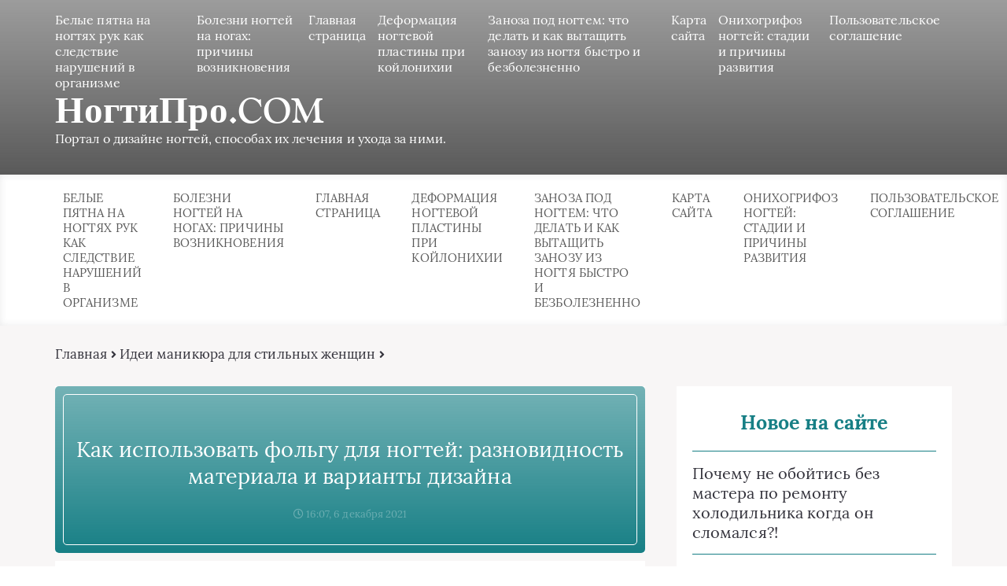

--- FILE ---
content_type: text/html; charset=UTF-8
request_url: https://nogtipro.com/manikjur/kak-ispolzovat-folgu-dlja-nogtej/
body_size: 22410
content:
<!DOCTYPE html>
<html lang="ru-RU">
<head>
	<meta charset="UTF-8">
	
	<meta name="viewport" content="width=device-width, initial-scale=1">
	<!--[if lt IE 9]><script src="https://cdnjs.cloudflare.com/ajax/libs/html5shiv/3.7.3/html5shiv.min.js"></script><![endif]-->
				<link rel="stylesheet" href="https://nogtipro.com/wp-content/themes/blosson/css/all.min.css">
	<meta name='robots' content='index, follow, max-image-preview:large, max-snippet:-1, max-video-preview:-1' />

	<!-- This site is optimized with the Yoast SEO plugin v26.5 - https://yoast.com/wordpress/plugins/seo/ -->
	<title>Как использовать фольгу для ногтей: советы начинающим мастерам маникюра</title>
	<meta name="description" content="Как использовать фольгу для ногтей зависит от разновидности материала. О том, какие виды фольги существуют и как клеить фольгу на ногти, рассказывается в этой статье." />
	<link rel="canonical" href="https://nogtipro.com/manikjur/kak-ispolzovat-folgu-dlja-nogtej/" />
	<meta name="twitter:card" content="summary_large_image" />
	<meta name="twitter:title" content="Как использовать фольгу для ногтей: советы начинающим мастерам маникюра" />
	<meta name="twitter:description" content="Как использовать фольгу для ногтей зависит от разновидности материала. О том, какие виды фольги существуют и как клеить фольгу на ногти, рассказывается в этой статье." />
	<meta name="twitter:image" content="https://nogtipro.com/userfiles/manikjur/14-11.jpg" />
	<meta name="twitter:label1" content="Написано автором" />
	<meta name="twitter:data1" content="Лариса Евланова" />
	<meta name="twitter:label2" content="Примерное время для чтения" />
	<meta name="twitter:data2" content="1 минута" />
	<script type="application/ld+json" class="yoast-schema-graph">{"@context":"https://schema.org","@graph":[{"@type":"WebPage","@id":"https://nogtipro.com/manikjur/kak-ispolzovat-folgu-dlja-nogtej/","url":"https://nogtipro.com/manikjur/kak-ispolzovat-folgu-dlja-nogtej/","name":"Как использовать фольгу для ногтей: советы начинающим мастерам маникюра","isPartOf":{"@id":"https://nogtipro.com/#website"},"datePublished":"2021-12-06T13:07:40+00:00","author":{"@id":"https://nogtipro.com/#/schema/person/f5c6b182dcab252cc25dcff894e080c7"},"description":"Как использовать фольгу для ногтей зависит от разновидности материала. О том, какие виды фольги существуют и как клеить фольгу на ногти, рассказывается в этой статье.","breadcrumb":{"@id":"https://nogtipro.com/manikjur/kak-ispolzovat-folgu-dlja-nogtej/#breadcrumb"},"inLanguage":"ru-RU","potentialAction":[{"@type":"ReadAction","target":["https://nogtipro.com/manikjur/kak-ispolzovat-folgu-dlja-nogtej/"]}]},{"@type":"BreadcrumbList","@id":"https://nogtipro.com/manikjur/kak-ispolzovat-folgu-dlja-nogtej/#breadcrumb","itemListElement":[{"@type":"ListItem","position":1,"name":"Главная страница","item":"https://nogtipro.com/"},{"@type":"ListItem","position":2,"name":"Идеи маникюра для стильных женщин","item":"https://nogtipro.com/manikjur/"},{"@type":"ListItem","position":3,"name":"Как использовать фольгу для ногтей: разновидность материала и варианты дизайна"}]},{"@type":"WebSite","@id":"https://nogtipro.com/#website","url":"https://nogtipro.com/","name":"НогтиПро.COM","description":"Портал о дизайне ногтей, способах их лечения и ухода за ними.","potentialAction":[{"@type":"SearchAction","target":{"@type":"EntryPoint","urlTemplate":"https://nogtipro.com/?s={search_term_string}"},"query-input":{"@type":"PropertyValueSpecification","valueRequired":true,"valueName":"search_term_string"}}],"inLanguage":"ru-RU"},{"@type":"Person","@id":"https://nogtipro.com/#/schema/person/f5c6b182dcab252cc25dcff894e080c7","name":"Лариса Евланова","image":{"@type":"ImageObject","inLanguage":"ru-RU","@id":"https://nogtipro.com/#/schema/person/image/","url":"https://secure.gravatar.com/avatar/aa03cdbde1a895f239fab149674bb79d9a10c22ceafa2edb51644b484f543de4?s=96&d=monsterid&r=g","contentUrl":"https://secure.gravatar.com/avatar/aa03cdbde1a895f239fab149674bb79d9a10c22ceafa2edb51644b484f543de4?s=96&d=monsterid&r=g","caption":"Лариса Евланова"}}]}</script>
	<!-- / Yoast SEO plugin. -->


<link rel='dns-prefetch' href='//ajax.googleapis.com' />
<link rel="alternate" type="application/rss+xml" title="НогтиПро.COM &raquo; Лента комментариев к &laquo;Как использовать фольгу для ногтей: разновидность материала и варианты дизайна&raquo;" href="https://nogtipro.com/manikjur/kak-ispolzovat-folgu-dlja-nogtej/feed/" />
<link rel="alternate" title="oEmbed (JSON)" type="application/json+oembed" href="https://nogtipro.com/wp-json/oembed/1.0/embed?url=https%3A%2F%2Fnogtipro.com%2Fmanikjur%2Fkak-ispolzovat-folgu-dlja-nogtej%2F" />
<link rel="alternate" title="oEmbed (XML)" type="text/xml+oembed" href="https://nogtipro.com/wp-json/oembed/1.0/embed?url=https%3A%2F%2Fnogtipro.com%2Fmanikjur%2Fkak-ispolzovat-folgu-dlja-nogtej%2F&#038;format=xml" />
<style id='wp-img-auto-sizes-contain-inline-css' type='text/css'>
img:is([sizes=auto i],[sizes^="auto," i]){contain-intrinsic-size:3000px 1500px}
/*# sourceURL=wp-img-auto-sizes-contain-inline-css */
</style>
<style id='wp-emoji-styles-inline-css' type='text/css'>

	img.wp-smiley, img.emoji {
		display: inline !important;
		border: none !important;
		box-shadow: none !important;
		height: 1em !important;
		width: 1em !important;
		margin: 0 0.07em !important;
		vertical-align: -0.1em !important;
		background: none !important;
		padding: 0 !important;
	}
/*# sourceURL=wp-emoji-styles-inline-css */
</style>
<style id='wp-block-library-inline-css' type='text/css'>
:root{--wp-block-synced-color:#7a00df;--wp-block-synced-color--rgb:122,0,223;--wp-bound-block-color:var(--wp-block-synced-color);--wp-editor-canvas-background:#ddd;--wp-admin-theme-color:#007cba;--wp-admin-theme-color--rgb:0,124,186;--wp-admin-theme-color-darker-10:#006ba1;--wp-admin-theme-color-darker-10--rgb:0,107,160.5;--wp-admin-theme-color-darker-20:#005a87;--wp-admin-theme-color-darker-20--rgb:0,90,135;--wp-admin-border-width-focus:2px}@media (min-resolution:192dpi){:root{--wp-admin-border-width-focus:1.5px}}.wp-element-button{cursor:pointer}:root .has-very-light-gray-background-color{background-color:#eee}:root .has-very-dark-gray-background-color{background-color:#313131}:root .has-very-light-gray-color{color:#eee}:root .has-very-dark-gray-color{color:#313131}:root .has-vivid-green-cyan-to-vivid-cyan-blue-gradient-background{background:linear-gradient(135deg,#00d084,#0693e3)}:root .has-purple-crush-gradient-background{background:linear-gradient(135deg,#34e2e4,#4721fb 50%,#ab1dfe)}:root .has-hazy-dawn-gradient-background{background:linear-gradient(135deg,#faaca8,#dad0ec)}:root .has-subdued-olive-gradient-background{background:linear-gradient(135deg,#fafae1,#67a671)}:root .has-atomic-cream-gradient-background{background:linear-gradient(135deg,#fdd79a,#004a59)}:root .has-nightshade-gradient-background{background:linear-gradient(135deg,#330968,#31cdcf)}:root .has-midnight-gradient-background{background:linear-gradient(135deg,#020381,#2874fc)}:root{--wp--preset--font-size--normal:16px;--wp--preset--font-size--huge:42px}.has-regular-font-size{font-size:1em}.has-larger-font-size{font-size:2.625em}.has-normal-font-size{font-size:var(--wp--preset--font-size--normal)}.has-huge-font-size{font-size:var(--wp--preset--font-size--huge)}.has-text-align-center{text-align:center}.has-text-align-left{text-align:left}.has-text-align-right{text-align:right}.has-fit-text{white-space:nowrap!important}#end-resizable-editor-section{display:none}.aligncenter{clear:both}.items-justified-left{justify-content:flex-start}.items-justified-center{justify-content:center}.items-justified-right{justify-content:flex-end}.items-justified-space-between{justify-content:space-between}.screen-reader-text{border:0;clip-path:inset(50%);height:1px;margin:-1px;overflow:hidden;padding:0;position:absolute;width:1px;word-wrap:normal!important}.screen-reader-text:focus{background-color:#ddd;clip-path:none;color:#444;display:block;font-size:1em;height:auto;left:5px;line-height:normal;padding:15px 23px 14px;text-decoration:none;top:5px;width:auto;z-index:100000}html :where(.has-border-color){border-style:solid}html :where([style*=border-top-color]){border-top-style:solid}html :where([style*=border-right-color]){border-right-style:solid}html :where([style*=border-bottom-color]){border-bottom-style:solid}html :where([style*=border-left-color]){border-left-style:solid}html :where([style*=border-width]){border-style:solid}html :where([style*=border-top-width]){border-top-style:solid}html :where([style*=border-right-width]){border-right-style:solid}html :where([style*=border-bottom-width]){border-bottom-style:solid}html :where([style*=border-left-width]){border-left-style:solid}html :where(img[class*=wp-image-]){height:auto;max-width:100%}:where(figure){margin:0 0 1em}html :where(.is-position-sticky){--wp-admin--admin-bar--position-offset:var(--wp-admin--admin-bar--height,0px)}@media screen and (max-width:600px){html :where(.is-position-sticky){--wp-admin--admin-bar--position-offset:0px}}
/*wp_block_styles_on_demand_placeholder:696cc2659aa44*/
/*# sourceURL=wp-block-library-inline-css */
</style>
<style id='classic-theme-styles-inline-css' type='text/css'>
/*! This file is auto-generated */
.wp-block-button__link{color:#fff;background-color:#32373c;border-radius:9999px;box-shadow:none;text-decoration:none;padding:calc(.667em + 2px) calc(1.333em + 2px);font-size:1.125em}.wp-block-file__button{background:#32373c;color:#fff;text-decoration:none}
/*# sourceURL=/wp-includes/css/classic-themes.min.css */
</style>
<link rel='stylesheet' id='bwpt-sc-genericons-style-css' href='https://nogtipro.com/wp-content/plugins/bwp-shortcodes/genericons/genericons.css?ver=6.9' type='text/css' media='all' />
<link rel='stylesheet' id='bwpt-sc-main-style-css' href='https://nogtipro.com/wp-content/plugins/bwp-shortcodes/css/bwp-shortcodes-style.css?ver=6.9' type='text/css' media='all' />
<link rel='stylesheet' id='wp-postratings-css' href='https://nogtipro.com/wp-content/plugins/wp-postratings/css/postratings-css.css?ver=1.91.2' type='text/css' media='all' />
<link rel='stylesheet' id='style4-css' href='https://nogtipro.com/wp-content/themes/blosson/css/template/style4/style.min.css?ver=6.9' type='text/css' media='all' />
<link rel='stylesheet' id='fancybox-css' href='https://nogtipro.com/wp-content/plugins/easy-fancybox/fancybox/1.5.4/jquery.fancybox.min.css?ver=6.9' type='text/css' media='screen' />
<link rel='stylesheet' id='wp-pagenavi-css' href='https://nogtipro.com/wp-content/plugins/wp-pagenavi/pagenavi-css.css?ver=2.70' type='text/css' media='all' />
<link rel='stylesheet' id='__EPYT__style-css' href='https://nogtipro.com/wp-content/plugins/youtube-embed-plus/styles/ytprefs.min.css?ver=14.2.3.2' type='text/css' media='all' />
<style id='__EPYT__style-inline-css' type='text/css'>

                .epyt-gallery-thumb {
                        width: 33.333%;
                }
                
/*# sourceURL=__EPYT__style-inline-css */
</style>
<script type="text/javascript" src="https://ajax.googleapis.com/ajax/libs/jquery/1/jquery.min.js" id="jquery-js"></script>
<script type="text/javascript" src="https://nogtipro.com/wp-content/plugins/qtranslate-to-wpml-export/js/scripts.js?ver=6.9" id="qtimport-js"></script>
<script type="text/javascript" id="__ytprefs__-js-extra">
/* <![CDATA[ */
var _EPYT_ = {"ajaxurl":"https://nogtipro.com/wp-admin/admin-ajax.php","security":"fca43dd89d","gallery_scrolloffset":"20","eppathtoscripts":"https://nogtipro.com/wp-content/plugins/youtube-embed-plus/scripts/","eppath":"https://nogtipro.com/wp-content/plugins/youtube-embed-plus/","epresponsiveselector":"[\"iframe.__youtube_prefs_widget__\"]","epdovol":"1","version":"14.2.3.2","evselector":"iframe.__youtube_prefs__[src], iframe[src*=\"youtube.com/embed/\"], iframe[src*=\"youtube-nocookie.com/embed/\"]","ajax_compat":"","maxres_facade":"eager","ytapi_load":"light","pause_others":"","stopMobileBuffer":"1","facade_mode":"","not_live_on_channel":""};
//# sourceURL=__ytprefs__-js-extra
/* ]]> */
</script>
<script type="text/javascript" src="https://nogtipro.com/wp-content/plugins/youtube-embed-plus/scripts/ytprefs.min.js?ver=14.2.3.2" id="__ytprefs__-js"></script>
<link rel="https://api.w.org/" href="https://nogtipro.com/wp-json/" /><link rel="alternate" title="JSON" type="application/json" href="https://nogtipro.com/wp-json/wp/v2/posts/846" /><link rel="EditURI" type="application/rsd+xml" title="RSD" href="https://nogtipro.com/xmlrpc.php?rsd" />
<meta name="generator" content="WordPress 6.9" />
<link rel='shortlink' href='https://nogtipro.com/?p=846' />
<style type="text/css">.recentcomments a{display:inline !important;padding:0 !important;margin:0 !important;}</style>	<link rel="stylesheet" href="https://nogtipro.com/wp-content/themes/blosson/css/media.min.css">
	</head>
<body itemscope="itemscope" itemtype="http://schema.org/WebPage">
    	<header class="header" itemscope itemtype="http://schema.org/WPHeader">
		<div class="header_top">
			<div class="container">
			    				    <nav itemscope itemtype="http://schema.org/SiteNavigationElement" class="header__links"><ul class="header__list"><li class="page_item page-item-1510"><a href="https://nogtipro.com/belye-pjatna/">Белые пятна на ногтях рук как следствие нарушений в организме</a></li>
<li class="page_item page-item-1514"><a href="https://nogtipro.com/bolezni-nogtej-na-nogah-iz-za-chego-mogut-vozniknut-gribkovye-i-drugie-zabolevaniya-nogtej-nog/">Болезни ногтей на ногах: причины возникновения</a></li>
<li class="page_item page-item-25"><a href="https://nogtipro.com/glavnaya/">Главная страница</a></li>
<li class="page_item page-item-1508"><a href="https://nogtipro.com/deformacija-nogtevoj-plastiny/">Деформация ногтевой пластины при койлонихии</a></li>
<li class="page_item page-item-1505"><a href="https://nogtipro.com/zanoza-pod-nogtem/">Заноза под ногтем: что делать и как вытащить занозу из ногтя быстро и безболезненно</a></li>
<li class="page_item page-item-9"><a href="https://nogtipro.com/karta-sajta/">Карта сайта</a></li>
<li class="page_item page-item-1512"><a href="https://nogtipro.com/onihogrifoz/">Онихогрифоз ногтей: стадии и причины развития</a></li>
<li class="page_item page-item-7"><a href="https://nogtipro.com/soglashenie-na-obrabotku-personalnyh-dannyh/">Пользовательское соглашение</a></li>
</ul></nav>
								<div class="header__main">
				    					<!--noindex--><a rel="nofollow" href="https://nogtipro.com" class="logo">																		    <div class="logo__text">
							    <span itemprop="name" class="logo__text_top">НогтиПро.COM</span>							    <span class="logo__text_bottom">Портал о дизайне ногтей, способах их лечения и ухода за ними.</span>						    </div>
											</a><!--/noindex-->									</div>
				<div class="burger"><i class="fas fa-bars"></i></div>			</div>
		</div>
				<div class="header_bottom">
			<div class="container">
				<nav itemscope itemtype="http://schema.org/SiteNavigationElement" class="menu"><ul class="menu__list"><li class="page_item page-item-1510"><a href="https://nogtipro.com/belye-pjatna/">Белые пятна на ногтях рук как следствие нарушений в организме</a></li>
<li class="page_item page-item-1514"><a href="https://nogtipro.com/bolezni-nogtej-na-nogah-iz-za-chego-mogut-vozniknut-gribkovye-i-drugie-zabolevaniya-nogtej-nog/">Болезни ногтей на ногах: причины возникновения</a></li>
<li class="page_item page-item-25"><a href="https://nogtipro.com/glavnaya/">Главная страница</a></li>
<li class="page_item page-item-1508"><a href="https://nogtipro.com/deformacija-nogtevoj-plastiny/">Деформация ногтевой пластины при койлонихии</a></li>
<li class="page_item page-item-1505"><a href="https://nogtipro.com/zanoza-pod-nogtem/">Заноза под ногтем: что делать и как вытащить занозу из ногтя быстро и безболезненно</a></li>
<li class="page_item page-item-9"><a href="https://nogtipro.com/karta-sajta/">Карта сайта</a></li>
<li class="page_item page-item-1512"><a href="https://nogtipro.com/onihogrifoz/">Онихогрифоз ногтей: стадии и причины развития</a></li>
<li class="page_item page-item-7"><a href="https://nogtipro.com/soglashenie-na-obrabotku-personalnyh-dannyh/">Пользовательское соглашение</a></li>
</ul></nav>
			</div>
		</div>
				
		
	<!-- Yandex.Metrika counter -->
<script type="text/javascript" >
   (function(m,e,t,r,i,k,a){m[i]=m[i]||function(){(m[i].a=m[i].a||[]).push(arguments)};
   m[i].l=1*new Date();k=e.createElement(t),a=e.getElementsByTagName(t)[0],k.async=1,k.src=r,a.parentNode.insertBefore(k,a)})
   (window, document, "script", "https://mc.yandex.ru/metrika/tag.js", "ym");

   ym(9477067, "init", {
        clickmap:true,
        trackLinks:true,
        accurateTrackBounce:true,
        webvisor:true,
        ecommerce:"dataLayer"
   });
</script>
<noscript><div><img src="https://mc.yandex.ru/watch/9477067" style="position:absolute; left:-9999px;" alt="" /></div></noscript>
<!-- /Yandex.Metrika counter -->
		

<!-- Global site tag (gtag.js) - Google Analytics -->
<script async src="https://www.googletagmanager.com/gtag/js?id=UA-7598601-4"></script>
<script>
  window.dataLayer = window.dataLayer || [];
  function gtag(){dataLayer.push(arguments);}
  gtag('js', new Date());

  gtag('config', 'UA-7598601-4');
</script>
	
	
	</header>	
	<section class="article" id="article">
		<div class="container">
		    			    <div class="breadcrumbs">
				    <div class="breadcrumbs__home"><a href="https://nogtipro.com" class="breadcrumbs__link">Главная</a><span class="kb_sep"> <i class="fas fa-angle-right"></i> </span>
<a href="https://nogtipro.com/manikjur/" class="breadcrumbs__link">Идеи маникюра для стильных женщин</a><span class="kb_sep"> <i class="fas fa-angle-right"></i> </span>
</div>			    </div>
						<div class="article__wrap">
				<div itemscope itemtype="http://schema.org/Article" class="content article__main">
				    <div class="article__head article__head0">
    <div class="article__nonimage">
        <div>
            <h1 itemprop="headline">Как использовать фольгу для ногтей: разновидность материала и варианты дизайна</h1>
            			<span class="article__date">
				<i class="far fa-clock"></i>
				16:07, 6 декабря 2021			</span>
					</div>
	</div>
	</div> 
										<div itemprop="articleBody" class="article__content">
						<p><img src="https://nogtipro.com/wp-content/plugins/lazy-load/images/1x1.trans.gif" data-lazy-src="/userfiles/manikjur/14-11.jpg" decoding="async" alt="Виды фольги для ногтей" class="l-align-left" style="width: 320px; height: 240px;"><noscript><img decoding="async" alt="Виды фольги для ногтей" class="l-align-left" src="/userfiles/manikjur/14-11.jpg" style="width: 320px; height: 240px;" /></noscript>Металлический отлив цветного маникюра, золотые или серебряные ногти не&nbsp;сдают свои позиции в&nbsp;мире моды. Этот дизайн выглядит шикарно на&nbsp;любой праздничной вечеринке и&nbsp;способен превратить женщину в&nbsp;королеву бала.</p>
<p><span id="more-846"></span></p>
<p>Технология нанесения такого покрытия требует определенных навыков и&nbsp;умений, но&nbsp;не&nbsp;обязательно делать блестящий маникюр в&nbsp;салоне. При желании каждая модница может овладеть навыками работы с&nbsp;фольгой.</p>
<p>От&nbsp;разновидности материала зависит, как использовать фольгу для ногтей. Она бывает переводной, отрывной (не&nbsp;переводной), тисненной, жатой, полосками, minx. Поверхность может быть матовой, металлизированной, зеркальной, гладкой или тисненной.</p>
<p><strong>Основные разновидности фольги для ногтей:</strong></p>
<p><strong>Листовая фольга</strong>. Удобно использовать для создания фигур, полосок в&nbsp;дизайне маникюра. Это не&nbsp;переводной материал. Из&nbsp;листа вырезается необходимые декор и&nbsp;приклеивается на&nbsp;ногти при помощи клея. Такой фольгой хорошо выделять элементы дизайна, например, свободный край ногтя в&nbsp;маникюре френч. А&nbsp;для того, чтобы сделать ровные металлические ногти, нужно определенное мастерство и&nbsp;опыт.</p>
<p><strong>Переводная фольга</strong>. Такой вид материала очень прост в&nbsp;работе. Ничего не&nbsp;надо вырезать или аккуратно располагать на&nbsp;ногте. Она просто накладывается на&nbsp;ногтевые пластины, смазанные клеем, а&nbsp;потом снимается, оставляя блестящие частицы на&nbsp;ногте.</p>
<p><strong>Жатая фольга</strong> представляет собой рваные кусочки, которые удобно помещать в&nbsp;любое место ногтя. Она продается в&nbsp;баночках. Кусочки фольги могут быть разных размеров. Богатая цветовая гамма жатой фольги позволяет создавать интересный дизайн ногтей. Например, мозаичный маникюр из&nbsp;кусочков разного цвета.</p>
<p><strong>Фольга minx</strong>&nbsp;&mdash; это готовые дизайнерские решения, воплощенные на&nbsp;фольге. Готовые фигурки могут иметь как металлизированные или зеркальные покрытия, так и&nbsp;рисунки: цветочные или геометрические узоры, хищные принты и&nbsp;т.д.</p>
<div class="warn">
<h2 id="eto-interesno">Это интересно</h2>
<p>Любая фольга наносится на&nbsp;основу из&nbsp;лака. Это могут быть прозрачные или цветные косметические лаки, гель-лаки, гели. Особенно хорошо смотрится в&nbsp;дизайне на&nbsp;длинных или средней длины ногтях. Поэтому пользуется успехом в&nbsp;декорировании гелевых ногтей.</p>
</p></div>
<p>Нейл-арт с&nbsp;использованием гелевого покрытия надолго сохранит удачный дизайн с&nbsp;применением фольги.</p>
<div style="clear:both; margin-top:0em; margin-bottom:1em;"><a href="https://nogtipro.com/manikjur/kak-kleit-slajdery/" target="_blank" rel="dofollow" class="u8b0a6f2994058cf1e6c3dc471aa397b2"><!-- INLINE RELATED POSTS 1/3 //--><style> .u8b0a6f2994058cf1e6c3dc471aa397b2 { padding:0px; margin: 0; padding-top:1em!important; padding-bottom:1em!important; width:100%; display: block; font-weight:bold; background-color:#eaeaea; border:0!important; border-left:4px solid #34495E!important; box-shadow: 0 1px 2px rgba(0, 0, 0, 0.17); -moz-box-shadow: 0 1px 2px rgba(0, 0, 0, 0.17); -o-box-shadow: 0 1px 2px rgba(0, 0, 0, 0.17); -webkit-box-shadow: 0 1px 2px rgba(0, 0, 0, 0.17); text-decoration:none; } .u8b0a6f2994058cf1e6c3dc471aa397b2:active, .u8b0a6f2994058cf1e6c3dc471aa397b2:hover { opacity: 1; transition: opacity 250ms; webkit-transition: opacity 250ms; text-decoration:none; } .u8b0a6f2994058cf1e6c3dc471aa397b2 { transition: background-color 250ms; webkit-transition: background-color 250ms; opacity: 1; transition: opacity 250ms; webkit-transition: opacity 250ms; } .u8b0a6f2994058cf1e6c3dc471aa397b2 .ctaText { font-weight:bold; color:inherit; text-decoration:none; font-size: 16px; } .u8b0a6f2994058cf1e6c3dc471aa397b2 .postTitle { color:#000000; text-decoration: underline!important; font-size: 16px; } .u8b0a6f2994058cf1e6c3dc471aa397b2:hover .postTitle { text-decoration: underline!important; } </style><div style="padding-left:1em; padding-right:1em;"><span class="ctaText">Рекомендуем:</span>&nbsp; <span class="postTitle">Как клеить слайдеры на ногти: пошаговое руководство</span></div></a></div><p>Для создания дизайна с&nbsp;фольгой на&nbsp;гелевых ногтях используется фигурки из&nbsp;непереводной фольги, minx, жатая фольга. А&nbsp;как происходит оформление ногтей фольгой в&nbsp;маникюре гелем рассмотрено ниже.</p>
<p><strong>Использование фольги для ногтей в&nbsp;маникюре гелем:</strong></p>
<ol class="post-list">
<li>Выполните стандартную процедуру маникюра: удалите кутикулу и&nbsp;придайте ногтям желаемую форму.</li>
<li>Нанесите тонкий базовый слой и&nbsp;высушите в&nbsp;УФ лампе.</li>
<li>Следующие два слоя&nbsp;&mdash; цветной гель-лак. Нанесите их&nbsp;по&nbsp;очереди и&nbsp;просушите в&nbsp;лампе.</li>
<li>Заранее подготовленные (вырезанные из&nbsp;непереводной фольги) фигурки приложите к&nbsp;каждому ногтю с&nbsp;помощью пинцета.</li>
<li>Разладьте блестящие фигурки из&nbsp;фольги, используя ватную палочку.</li>
<li>Нанесите топ, высушите и&nbsp;снимите липкий слой. Ноготки с&nbsp;фигурками из&nbsp;фольги готовы!</li>
</ol>
<p>По&nbsp;такой&nbsp;же технологии под слои прозрачного геля помещается жатая фольга. Маникюр из&nbsp;жатой фольги выглядит очень празднично, так как ногти привлекают внимание неповторимым мерцающим блеском.</p>
<h2 id="kak-kleit-folgu-na-nbsp-nogti-v-nbsp-domashnih-usloviyah">Как клеить фольгу на&nbsp;ногти в&nbsp;домашних условиях</h2>
<p><img src="https://nogtipro.com/wp-content/plugins/lazy-load/images/1x1.trans.gif" data-lazy-src="/userfiles/manikjur/14-22.jpg" decoding="async" alt="Как использовать фольгу для ногтей" class="l-align-left" style="width: 320px; height: 240px;"><noscript><img decoding="async" alt="Как использовать фольгу для ногтей" class="l-align-left" src="/userfiles/manikjur/14-22.jpg" style="width: 320px; height: 240px;" /></noscript>Фольга&nbsp;&mdash; излюбленный декор маникюра современных модниц.</p>
<p>Чтобы сделать яркие, блестящие ноготки, женщины не&nbsp;только посещают салон, но&nbsp;и&nbsp;стремятся сами овладеть техникой декорирования ногтей фольгой.</p>
<p>Приклеить фольгу на&nbsp;ногти не&nbsp;так уж&nbsp;и&nbsp;сложно. Но&nbsp;этот материал очень хрупкий, поэтому работать с&nbsp;ним нужно осторожно.</p>
<p><strong>Какие нужны инструменты и&nbsp;средства для того, чтобы сделать маникюр из&nbsp;фольги:</strong></p>
<ul class="post-list">
<li>набор для обработки ногтей: маникюрные ножницы, щипчики, пилочки;</li>
<li>фольга любого вида;</li>
<li>пинцет для работы с&nbsp;фольгой;</li>
<li>разноцветные лаки;</li>
<li>лак-основа и&nbsp;лак-закрепитель;</li>
<li>ватные палочки;</li>
<li>салфетки;</li>
<li>специальный клей или эмульсия;</li>
<li>кисточка для клея.</li>
</ul>
<p>Более проста в&nbsp;использовании переводная фольга. Поэтому мастера маникюра советуют новичкам начинать работу по&nbsp;созданию дизайна с&nbsp;фольгой именно с&nbsp;таким видом материала.</p>
<p>Наборы качественной разноцветной переводной фольги можно недорого купить в&nbsp;интернет-магазине алиэкспресс. Фольга в&nbsp;виде широких полос упакована в&nbsp;баночки. Набор обязательно включает в&nbsp;себя серебряный и&nbsp;золотой цвета, а&nbsp;многочисленные разноцветные полосочки добавляются по&nbsp;предпочтению клиента.</p>
<div class="warn">
<h2 id="vazhno">Важно</h2>
<p>У&nbsp;переводной фольги есть особенность при создании узоров на&nbsp;ногтях. Они не&nbsp;имеют четких границ, а&nbsp;получаются неровными и&nbsp;расплывчатыми. Поэтому такую фольгу часто используют для создания абстрактных рисунков.</p>
<div style="clear:both; margin-top:0em; margin-bottom:1em;"><a href="https://nogtipro.com/manikjur/kak-bistro-otrastit-nogti/" target="_blank" rel="dofollow" class="u6ee89fbc947c6f4627bd2de193e52d6c"><!-- INLINE RELATED POSTS 2/3 //--><style> .u6ee89fbc947c6f4627bd2de193e52d6c { padding:0px; margin: 0; padding-top:1em!important; padding-bottom:1em!important; width:100%; display: block; font-weight:bold; background-color:#eaeaea; border:0!important; border-left:4px solid #34495E!important; box-shadow: 0 1px 2px rgba(0, 0, 0, 0.17); -moz-box-shadow: 0 1px 2px rgba(0, 0, 0, 0.17); -o-box-shadow: 0 1px 2px rgba(0, 0, 0, 0.17); -webkit-box-shadow: 0 1px 2px rgba(0, 0, 0, 0.17); text-decoration:none; } .u6ee89fbc947c6f4627bd2de193e52d6c:active, .u6ee89fbc947c6f4627bd2de193e52d6c:hover { opacity: 1; transition: opacity 250ms; webkit-transition: opacity 250ms; text-decoration:none; } .u6ee89fbc947c6f4627bd2de193e52d6c { transition: background-color 250ms; webkit-transition: background-color 250ms; opacity: 1; transition: opacity 250ms; webkit-transition: opacity 250ms; } .u6ee89fbc947c6f4627bd2de193e52d6c .ctaText { font-weight:bold; color:inherit; text-decoration:none; font-size: 16px; } .u6ee89fbc947c6f4627bd2de193e52d6c .postTitle { color:#000000; text-decoration: underline!important; font-size: 16px; } .u6ee89fbc947c6f4627bd2de193e52d6c:hover .postTitle { text-decoration: underline!important; } </style><div style="padding-left:1em; padding-right:1em;"><span class="ctaText">Рекомендуем:</span>&nbsp; <span class="postTitle">Как быстро отрастить ногти: основные правила</span></div></a></div></p></div>
<p>Абстрактные рисунки из&nbsp;фольги невероятно красиво смотрятся в&nbsp;контрасте. Серебряная или золотая фольга выглядят потрясающе на&nbsp;темных или ярких цветах лака: черном, синем, красном, бордовом. Технология выполнения маникюра с&nbsp;переводной фольгой очень проста, а&nbsp;результат&nbsp;&mdash; красочный и&nbsp;нарядный маникюр, который можно сделать на&nbsp;праздник или вечеринку.</p>
<p><strong>Маникюр с&nbsp;золотой фольгой</strong></p>
<ul class="post-list">
<li>Подготовьте ноготки к&nbsp;нанесению декоративного покрытия стандартной процедурой.</li>
<li>Нанесите базовый прозрачный слой, высушите.</li>
<li>Лаком сочного красного цвета сделайте поочередно два покрытия, просушите.</li>
<li>Эмульсией или специальным клеем смажьте ноготь.</li>
<li>Кусочек золотой переводной фольги приложите к&nbsp;ногтевой пластине и&nbsp;аккуратно распределите по&nbsp;ногтевой пластине салфеткой или ватной палочкой, слегка прижимая фольгу к&nbsp;ногтю. Блестящий материал можно наложить как на&nbsp;свободную часть ногтя, если позволяет длина, так и&nbsp;на&nbsp;всю ногтевую пластину.</li>
<li>Возьмитесь за&nbsp;краешек фольги и&nbsp;резким, отрывающим движением снимите с&nbsp;ногтя.</li>
<li>Повторите со&nbsp;всеми пальцами поочередно.</li>
<li>Для закрепления фольги, покройте ноготки прозрачным лаком. Если этого не&nbsp;сделать, то&nbsp;тонкий материал быстро осыпается. Ноготки готовы!</li>
</ul>
<p><img src="https://nogtipro.com/wp-content/plugins/lazy-load/images/1x1.trans.gif" data-lazy-src="/userfiles/manikjur/14-33.png" decoding="async" alt="Как приклеить фольгу на ногти полосками" class="l-align-left" style="line-height: 20.8px; width: 320px; height: 240px;"><noscript><img decoding="async" alt="Как приклеить фольгу на ногти полосками" class="l-align-left" src="/userfiles/manikjur/14-33.png" style="line-height: 20.8px; width: 320px; height: 240px;" /></noscript>Эту&nbsp;же технику используют для создания узоров из&nbsp;переводной фольги. С&nbsp;той разницей, что клеем смазывается не&nbsp;весь ноготь, а&nbsp;наносится определенный рисунок, на&nbsp;который затем наносится фольгированный слой.</p>
<div>
<div class="pulpy-vtm3"></div>
</div>
<p><strong>Как клеить фольгу на&nbsp;ногти полосками</strong></p>
<p>Маникюр из&nbsp;фольги с&nbsp;полосками&nbsp;&mdash; очень легкий способ сделать оригинальный разноцветный <a href="/manikjur/kak-sdelat-manikjur-doma/">маникюр в&nbsp;домашних условиях</a>. Специальные полоски с&nbsp;клеящей основой закроют все неровности неопытного мастера. Для работы с&nbsp;ними хорошо подойдет дизайн с&nbsp;прямыми линиями или геометрическими фигурами. Ноготь можно окрасить разными цветами вдоль, поперек или по&nbsp;диагонали.</p>
<p>Во&nbsp;время окрашивания ногтя косметическими лаками разных цветов, следует помнить, что каждый цвет нужно сушить отдельно. Когда композиция готова, то&nbsp;можно приступать к&nbsp;работе с&nbsp;полосками:</p>
<ul class="post-list">
<li>Порежьте полоску из&nbsp;рулона на&nbsp;кусочки чуть большие, чем нужно приклеить.</li>
<li>Аккуратно приложите золотую или серебряную полоску липкой стороной на&nbsp;место соединения разных цветов лака.</li>
<li>Ватной палочкой сгладьте неровности, если они возникли, прижмите полоску к&nbsp;ногтю.</li>
<li>Маникюрными ножницами срежьте лишнее.</li>
<li>На&nbsp;декоративное оформление нанесите прозрачный лак.</li>
<li>Оригинальный маникюр с&nbsp;полосками из&nbsp;фольги готов!</li>
</ul>
<div class="pulpy-ad2"></div>
<p><iframe allowfullscreen="" frameborder="0" height="480" src="https://www.youtube.com/embed/fmTw7F9PK8g" width="100%"></iframe>                                                                  <!--noindex--> <!--/noindex-->                  </p>
<div class="pulpy-podkommentami"></div>
<p><!--<noindex>-->                         Автор: <a rel="nofollow" href="http://nogtipro.com/doctors/shkolenko/">Елена Школенко</a>                         <!--</noindex>--></p>
<div style="clear:both; margin-top:0em; margin-bottom:1em;"><a href="https://nogtipro.com/manikjur/chem-zamenit-obezzhirivatel/" target="_blank" rel="dofollow" class="u71461cc4dcdda839756fc8e2d262dee4"><!-- INLINE RELATED POSTS 3/3 //--><style> .u71461cc4dcdda839756fc8e2d262dee4 { padding:0px; margin: 0; padding-top:1em!important; padding-bottom:1em!important; width:100%; display: block; font-weight:bold; background-color:#eaeaea; border:0!important; border-left:4px solid #34495E!important; box-shadow: 0 1px 2px rgba(0, 0, 0, 0.17); -moz-box-shadow: 0 1px 2px rgba(0, 0, 0, 0.17); -o-box-shadow: 0 1px 2px rgba(0, 0, 0, 0.17); -webkit-box-shadow: 0 1px 2px rgba(0, 0, 0, 0.17); text-decoration:none; } .u71461cc4dcdda839756fc8e2d262dee4:active, .u71461cc4dcdda839756fc8e2d262dee4:hover { opacity: 1; transition: opacity 250ms; webkit-transition: opacity 250ms; text-decoration:none; } .u71461cc4dcdda839756fc8e2d262dee4 { transition: background-color 250ms; webkit-transition: background-color 250ms; opacity: 1; transition: opacity 250ms; webkit-transition: opacity 250ms; } .u71461cc4dcdda839756fc8e2d262dee4 .ctaText { font-weight:bold; color:inherit; text-decoration:none; font-size: 16px; } .u71461cc4dcdda839756fc8e2d262dee4 .postTitle { color:#000000; text-decoration: underline!important; font-size: 16px; } .u71461cc4dcdda839756fc8e2d262dee4:hover .postTitle { text-decoration: underline!important; } </style><div style="padding-left:1em; padding-right:1em;"><span class="ctaText">Рекомендуем:</span>&nbsp; <span class="postTitle">Чем заменить обезжириватель для ногтей</span></div></a></div>					</div>
					<div class="article__foot">
													<div class="rating">
								Рейтинг статьи
								<div class="stars"><div id="post-ratings-846" class="post-ratings" itemscope itemtype="https://schema.org/Article" data-nonce="099afab396"><img id="rating_846_1" src="https://nogtipro.com/wp-content/plugins/wp-postratings/images/stars_crystal/rating_off.gif" alt="1 Звезда" title="1 Звезда" onmouseover="current_rating(846, 1, '1 Звезда');" onmouseout="ratings_off(0, 0, 0);" onclick="rate_post();" onkeypress="rate_post();" style="cursor: pointer; border: 0px;" /><img id="rating_846_2" src="https://nogtipro.com/wp-content/plugins/wp-postratings/images/stars_crystal/rating_off.gif" alt="2 Звезды" title="2 Звезды" onmouseover="current_rating(846, 2, '2 Звезды');" onmouseout="ratings_off(0, 0, 0);" onclick="rate_post();" onkeypress="rate_post();" style="cursor: pointer; border: 0px;" /><img id="rating_846_3" src="https://nogtipro.com/wp-content/plugins/wp-postratings/images/stars_crystal/rating_off.gif" alt="3 Звезды" title="3 Звезды" onmouseover="current_rating(846, 3, '3 Звезды');" onmouseout="ratings_off(0, 0, 0);" onclick="rate_post();" onkeypress="rate_post();" style="cursor: pointer; border: 0px;" /><img id="rating_846_4" src="https://nogtipro.com/wp-content/plugins/wp-postratings/images/stars_crystal/rating_off.gif" alt="4 Звезды" title="4 Звезды" onmouseover="current_rating(846, 4, '4 Звезды');" onmouseout="ratings_off(0, 0, 0);" onclick="rate_post();" onkeypress="rate_post();" style="cursor: pointer; border: 0px;" /><img id="rating_846_5" src="https://nogtipro.com/wp-content/plugins/wp-postratings/images/stars_crystal/rating_off.gif" alt="5 Звезд" title="5 Звезд" onmouseover="current_rating(846, 5, '5 Звезд');" onmouseout="ratings_off(0, 0, 0);" onclick="rate_post();" onkeypress="rate_post();" style="cursor: pointer; border: 0px;" /><meta itemprop="name" content="Как использовать фольгу для ногтей: разновидность материала и варианты дизайна" /><meta itemprop="headline" content="Как использовать фольгу для ногтей: разновидность материала и варианты дизайна" /><meta itemprop="description" content="Металлический отлив цветного маникюра, золотые или серебряные ногти не&nbsp;сдают свои позиции в&nbsp;мире моды. Этот дизайн выглядит шикарно на&nbsp;любой праздничной вечеринке и&nbsp;способен превратить женщину в&nbsp;корол..." /><meta itemprop="datePublished" content="2021-12-06T16:07:40+03:00" /><meta itemprop="dateModified" content="2021-12-06T16:07:40+03:00" /><meta itemprop="url" content="https://nogtipro.com/manikjur/kak-ispolzovat-folgu-dlja-nogtej/" /><meta itemprop="author" content="Лариса Евланова" /><meta itemprop="mainEntityOfPage" content="https://nogtipro.com/manikjur/kak-ispolzovat-folgu-dlja-nogtej/" /><div style="display: none;" itemprop="publisher" itemscope itemtype="https://schema.org/Organization"><meta itemprop="name" content="НогтиПро.COM" /><meta itemprop="url" content="https://nogtipro.com" /><div itemprop="logo" itemscope itemtype="https://schema.org/ImageObject"><meta itemprop="url" content="" /></div></div></div><div id="post-ratings-846-loading" class="post-ratings-loading"><img src="https://nogtipro.com/wp-content/plugins/wp-postratings/images/loading.gif" width="16" height="16" class="post-ratings-image" /> Загрузка...</div></div>
							</div>
																		<div class="links">
							<div class="clear"></div><script src="https://yastatic.net/share2/share.js"></script>
<div class="ya-share2" data-curtain data-size="l" data-shape="round" data-services="messenger,vkontakte,odnoklassniki,telegram,twitter,viber,whatsapp"></div>						</div>
											</div>
					
					
<div class="resembling" id="resembling">
    	            <div class="resembling__entries">	
                                    <div itemscope itemtype="http://schema.org/BlogPosting" class="resenbling__entry">
                        <div class="resembling__image">
                            <img itemprop="image" src="https://nogtipro.com/wp-content/cache/thumb/e3/922bba511212ce3_225x150.jpg" alt="Когда следует использовать тейпирование коленного сустава" />
				        </div>
				        <div class="resembling__text">
				            				                <span class="resembling__tag">
				                    <i class="fas fa-tag"></i>
				                    Идеи маникюра для стильных женщин				                </span>
				            				            <header itemprop="name">
				                <a itemprop="url" href="https://nogtipro.com/manikjur/kogda-sleduet-ispolzovat-tejpirovanie-kolennogo-sustava/" class="resembling__link"><span itemprop="headline">Когда следует использовать тейпирование коленного сустава</span></a>
				            </header>
				            				            <div class="resembling__icons">
				                						        <span class="resembling__icon">
							        <i class="far fa-comment-alt"></i>
							        0						        </span>
						        						        						        <span class="resembling__icon">
							        <i class="far fa-eye"></i>
							        0						        </span>
						        	
						        <span class="resembling__icon" style="margin-left: 10px;">
							        <i class="far fa-clock"></i>
							        								
								 1 мин.			
								
								
						        </span>
					        </div>
					        				        </div>
				        <meta itemprop="description" content="Тейпирование коленного сустава &#8212; это процедура, которая позволяет укрепить и защитить коленный сустав при выполнении различных упражнений и спортивных тренировок. Тейпирование может быть "/>			        </div>		
                                    <div itemscope itemtype="http://schema.org/BlogPosting" class="resenbling__entry">
                        <div class="resembling__image">
                            <img itemprop="image" src="https://nogtipro.com/wp-content/cache/thumb/b9/417635a82bb91b9_225x150.png" alt="Почему продвижение бизнеса в социальных сетях важно для современных предпринимателей" />
				        </div>
				        <div class="resembling__text">
				            				                <span class="resembling__tag">
				                    <i class="fas fa-tag"></i>
				                    Идеи маникюра для стильных женщин				                </span>
				            				            <header itemprop="name">
				                <a itemprop="url" href="https://nogtipro.com/manikjur/pochemu-prodvizhenie-biznesa-v-sotsialnyh-setyah-vazhno-dlya-sovremennyh-predprinimatelej/" class="resembling__link"><span itemprop="headline">Почему продвижение бизнеса в социальных сетях важно для современных предпринимателей</span></a>
				            </header>
				            				            <div class="resembling__icons">
				                						        <span class="resembling__icon">
							        <i class="far fa-comment-alt"></i>
							        0						        </span>
						        						        						        <span class="resembling__icon">
							        <i class="far fa-eye"></i>
							        0						        </span>
						        	
						        <span class="resembling__icon" style="margin-left: 10px;">
							        <i class="far fa-clock"></i>
							        								
								 1 мин.			
								
								
						        </span>
					        </div>
					        				        </div>
				        <meta itemprop="description" content="Социальные сети стали неотъемлемой частью жизни современного общества. Люди проводят много времени в социальных медиа, общаются с друзьями и знакомыми, делятся своими мыслями, идеями и личными "/>			        </div>		
                                    <div itemscope itemtype="http://schema.org/BlogPosting" class="resenbling__entry">
                        <div class="resembling__image">
                            <img itemprop="image" src="https://nogtipro.com/wp-content/cache/thumb/5c/f3cd3459b73215c_225x150.jpg" alt="Какой автомобиль арендовать в Батуми?" />
				        </div>
				        <div class="resembling__text">
				            				                <span class="resembling__tag">
				                    <i class="fas fa-tag"></i>
				                    Идеи маникюра для стильных женщин				                </span>
				            				            <header itemprop="name">
				                <a itemprop="url" href="https://nogtipro.com/manikjur/kakoj-avtomobil-arendovat-v-batumi/" class="resembling__link"><span itemprop="headline">Какой автомобиль арендовать в Батуми?</span></a>
				            </header>
				            				            <div class="resembling__icons">
				                						        <span class="resembling__icon">
							        <i class="far fa-comment-alt"></i>
							        1						        </span>
						        						        						        <span class="resembling__icon">
							        <i class="far fa-eye"></i>
							        0						        </span>
						        	
						        <span class="resembling__icon" style="margin-left: 10px;">
							        <i class="far fa-clock"></i>
							        								
								 1 мин.			
								
								
						        </span>
					        </div>
					        				        </div>
				        <meta itemprop="description" content="Аренда транспорта в Батуми – достаточно сложное занятие, так как в городе достаточно мало сервисов, позволяющих доступно и быстро арендовать транспортное средство. Рекомендуем:&nbsp; Французский "/>			        </div>		
                            </div>
        </div>					
					<meta itemprop="datePublished" content="2021-12-06"/>
			        <meta itemprop="dateModified" content="2021-12-06"/>
			        <meta itemscope itemprop="mainEntityOfPage" itemType="https://schema.org/WebPage" itemid="https://nogtipro.com/manikjur/kak-ispolzovat-folgu-dlja-nogtej/" content="Как использовать фольгу для ногтей: разновидность материала и варианты дизайна"/>
			        <meta itemprop="description" content="Металлический отлив цветного маникюра, золотые или серебряные ногти не&nbsp;сдают свои позиции в&nbsp;мире моды. Этот дизайн выглядит шикарно на&nbsp;любой праздничной вечеринке и&nbsp;способен "/> 			
					
	<div class="comments">
	    <div class="commentaries__title commentaries__title_not">Комментариев нет, будьте первым кто его оставит</div>
	</div>

		<div class="review">
        <div class="comments-title">
	        <div class="review__inputs">	<div id="respond" class="comment-respond">
		<p id="reply-title" class="comment-reply-title"> <small><a rel="nofollow" id="cancel-comment-reply-link" href="/manikjur/kak-ispolzovat-folgu-dlja-nogtej/#respond" style="display:none;">Отменить ответ</a></small></p><form action="https://nogtipro.com/wp-comments-post.php" method="post" id="commentform" class="review__form"><input id="author" placeholder="Имя..." name="author" class="review__input" type="text" value="" size="30" />
<input id="email" class="review__input" placeholder="Email..." name="email" type="text" value="" size="30" />

<textarea autocomplete="new-password"  class="review__textarea" id="c321bb9627"  name="c321bb9627"  placeholder="У меня есть вопрос..."  aria-required="true"></textarea><textarea id="comment" aria-label="hp-comment" aria-hidden="true" name="comment" autocomplete="new-password" style="padding:0 !important;clip:rect(1px, 1px, 1px, 1px) !important;position:absolute !important;white-space:nowrap !important;height:1px !important;width:1px !important;overflow:hidden !important;" tabindex="-1"></textarea><script data-noptimize>document.getElementById("comment").setAttribute( "id", "ab3fcdeed2c4ba096796bd934a34affe" );document.getElementById("c321bb9627").setAttribute( "id", "comment" );</script><p class="comment-form-cookies-consent"><input id="wp-comment-cookies-consent" name="wp-comment-cookies-consent" type="checkbox" value="yes" /> <label for="wp-comment-cookies-consent">Сохранить моё имя, email и адрес сайта в этом браузере для последующих моих комментариев.</label></p>
<input name="submit" type="submit" id="submit_comment_form" class="review__btn" value="Оставить комментарий" /> <input type='hidden' name='comment_post_ID' value='846' id='comment_post_ID' />
<input type='hidden' name='comment_parent' id='comment_parent' value='0' />
<p style="display: none;"><input type="hidden" id="akismet_comment_nonce" name="akismet_comment_nonce" value="b981319e46" /></p><p style="display: none !important;" class="akismet-fields-container" data-prefix="ak_"><label>&#916;<textarea name="ak_hp_textarea" cols="45" rows="8" maxlength="100"></textarea></label><input type="hidden" id="ak_js_1" name="ak_js" value="179"/><script>document.getElementById( "ak_js_1" ).setAttribute( "value", ( new Date() ).getTime() );</script></p></form>	</div><!-- #respond -->
	<p class="akismet_comment_form_privacy_notice">Этот сайт использует Akismet для борьбы со спамом. <a href="https://akismet.com/privacy/" target="_blank" rel="nofollow noopener">Узнайте, как обрабатываются ваши данные комментариев</a>.</p></div>        </div>
    </div>
    <p class="akismet_comment_form_privacy_notice">Этот сайт использует Akismet для борьбы со спамом. <a href="https://akismet.com/privacy/" target="_blank" rel="nofollow noopener">Узнайте, как обрабатываются ваши данные комментариев</a>.</p>				</div>
				<aside itemscope itemtype="http://schema.org/WPSideBar" class="sidebar">
	
		<div id="recent-posts-2" class="sidebar__wrap_wp widget_recent_entries">
		<div class="sidebar__title">Новое на сайте</div>
		<ul>
											<li>
					<a href="https://nogtipro.com/questions/pochemu-ne-obojtis-bez-mastera-po-remontu-holodilnika-kogda-on-slomalsya/">Почему не обойтись без мастера по ремонту холодильника когда он сломался?!</a>
									</li>
											<li>
					<a href="https://nogtipro.com/questions/zhenskaya-odezhda-premium-klassa-kak-raspoznat-sobrat-i-nosit-tak-chtoby-ne-zhalet-o-pokupke/">Женская одежда премиум-класса: как распознать, собрать и носить так, чтобы не жалеть о покупке</a>
									</li>
											<li>
					<a href="https://nogtipro.com/questions/vosk-v-granulah-dlya-izgotovleniya-svechej-ponyatnyj-gid-ot-pervyh-shagov-do-krasivogo-rezultata/">Воск в гранулах для изготовления свечей: понятный гид от первых шагов до красивого результата</a>
									</li>
											<li>
					<a href="https://nogtipro.com/questions/put-k-idealnomu-telu-chto-nuzhno-znat-o-sushke-i-dobavkah-dlya-relefa-chtoby-ne-navredit-zdorovyu/">Путь к идеальному телу: что нужно знать о «сушке» и добавках для рельефа, чтобы не навредить здоровью</a>
									</li>
											<li>
					<a href="https://nogtipro.com/questions/all-on-4-implantatsiya-pod-klyuch-kak-vernut-ulybku-bystro-i-nadyozhno/">All-on-4 имплантация под ключ: как вернуть улыбку быстро и надёжно</a>
									</li>
											<li>
					<a href="https://nogtipro.com/questions/professionalnye-gel-laki-dlya-nogtej-chto-dejstvitelno-vazhno-znat-masteru-i-klientu/">Профессиональные гель-лаки для ногтей: что действительно важно знать мастеру и клиенту</a>
									</li>
											<li>
					<a href="https://nogtipro.com/questions/zernovoj-kofe-kak-vybrat-hranit-i-gotovit-nastoyashhuyu-chashku/">Зерновой кофе: как выбрать, хранить и готовить настоящую чашку</a>
									</li>
											<li>
					<a href="https://nogtipro.com/questions/zhizn-v-turtsii-kak-eto-prosypatsya-pod-zov-muedzina-i-zhit-mezhdu-morem-i-bazarom/">Жизнь в Турции: как это — просыпаться под зов муэдзина и жить между морем и базаром</a>
									</li>
											<li>
					<a href="https://nogtipro.com/questions/implantatsia-zubov-v-klinike-chto-vazhno-znat-pered-resheniem/">Имплантация зубов в клинике: что важно знать перед решением</a>
									</li>
											<li>
					<a href="https://nogtipro.com/questions/obuchenie-biodinamike-nauchites-dvigatsya-moshhno-ekonomno-i-bez-travm/">Обучение биодинамике: научитесь двигаться мощно, экономно и без травм</a>
									</li>
					</ul>

		</div><div id="categories-2" class="sidebar__wrap_wp widget_categories"><div class="sidebar__title">Рубрики</div>
			<ul>
					<li class="cat-item cat-item-47"><a href="https://nogtipro.com/bolezni/">Болезни ногтей</a>
</li>
	<li class="cat-item cat-item-27"><a href="https://nogtipro.com/pedikjur/">Виды профессионального педикюра и их основные различия</a>
</li>
	<li class="cat-item cat-item-9"><a href="https://nogtipro.com/questions/">Вопрос-ответ</a>
</li>
	<li class="cat-item cat-item-36"><a href="https://nogtipro.com/vrosshij-nogot/">Вросший ноготь на ноге у взрослого и вросший ноготь у грудничка — причины возникновения подобной патологии</a>
</li>
	<li class="cat-item cat-item-31"><a href="https://nogtipro.com/gribok/">Грибок ногтей на руках: как распознать ногтевой грибок, симптомы заболевания и профилактика</a>
</li>
	<li class="cat-item cat-item-46"><a href="https://nogtipro.com/design/">Дизайн ногтей</a>
</li>
	<li class="cat-item cat-item-40"><a href="https://nogtipro.com/zausenec/">Заусенец: определение и последствия</a>
</li>
	<li class="cat-item cat-item-26"><a href="https://nogtipro.com/manikjur/">Идеи маникюра для стильных женщин</a>
</li>
	<li class="cat-item cat-item-1"><a href="https://nogtipro.com/etc/">Иное</a>
</li>
	<li class="cat-item cat-item-29"><a href="https://nogtipro.com/uhod-za-nogtjami/">Как правильно ухаживать за ногтями</a>
</li>
	<li class="cat-item cat-item-21"><a href="https://nogtipro.com/shellak/">Как снять шеллак и не повредить ногти</a>
</li>
	<li class="cat-item cat-item-43"><a href="https://nogtipro.com/clinics/">Каталог медицинских центров по диагностике и лечению заболеваний ногтей, а также кожи кистей и стоп</a>
</li>
	<li class="cat-item cat-item-42"><a href="https://nogtipro.com/kostochka-na-bolshom-palce-nogi/">Косточка на большом пальце ноги: лечение, проявление, симптомы</a>
</li>
	<li class="cat-item cat-item-41"><a href="https://nogtipro.com/kutikula/">Кутикула: функции и советы по уходу</a>
</li>
	<li class="cat-item cat-item-48"><a href="https://nogtipro.com/doctors/">Наши авторы</a>
</li>
	<li class="cat-item cat-item-44"><a href="https://nogtipro.com/news/">Новости</a>
</li>
	<li class="cat-item cat-item-38"><a href="https://nogtipro.com/onihodistrofija/">Ониходистрофия: этиология заболевания</a>
</li>
	<li class="cat-item cat-item-39"><a href="https://nogtipro.com/panaricij/">Панариций: виды, причины возникновения и методы лечения</a>
</li>
	<li class="cat-item cat-item-34"><a href="https://nogtipro.com/paronihija/">Паронихия: лечение в домашних условиях, признаки и симптомы</a>
</li>
	<li class="cat-item cat-item-32"><a href="https://nogtipro.com/psoriaz/">Псориаз на ногтях: причины, симптомы и характерные признаки</a>
</li>
	<li class="cat-item cat-item-35"><a href="https://nogtipro.com/oniholizis/">Слоятся ногти на руках: почему так происходит при онихолизисе и что делать</a>
</li>
	<li class="cat-item cat-item-45"><a href="https://nogtipro.com/uhod/">Уход за ногтями</a>
</li>
	<li class="cat-item cat-item-33"><a href="https://nogtipro.com/ushib/">Ушиб ногтя на руке: что делать, признаки и симптомы</a>
</li>
	<li class="cat-item cat-item-28"><a href="https://nogtipro.com/narashivanie/">Что нужно знать перед тем, как нарастить ногти</a>
</li>
	<li class="cat-item cat-item-51"><a href="https://nogtipro.com/eto-interesno/">Это интересно</a>
</li>
			</ul>

			</div>
	    <div class="sidebar__wrap">
	        
		<div class="sidebar__popular">
			<div class="sidebar__title">
				Популярные статьи			</div>
						        <ul class="sidebar__list">
                        <li class="sidebar__item">
				<div class="sidebar__image">
				    <img src="https://nogtipro.com/wp-content/cache/thumb/a7/9fc55d14aa77fa7_65x65.jpg" alt="Жидкая лента для маникюра своими руками: материалы и способы применения" />
				</div>
				<div class="sidebar__text">
					<a href="https://nogtipro.com/manikjur/zhidkaja-lenta-svoimi-rukami/" class="sidebar__link">Жидкая лента для маникюра своими руками: материалы и способы применения</a>
										<div class="sidebar__icons">
																		<span>
							<i class="far fa-comment-alt"></i>
							1						</span>
											</div>
									</div>
			</li>
                        <li class="sidebar__item">
				<div class="sidebar__image">
				    <img src="https://nogtipro.com/wp-content/cache/thumb/51/083c40f76ce6751_65x65.jpg" alt="Что такое японский маникюр с целью оздоровления ногтей" />
				</div>
				<div class="sidebar__text">
					<a href="https://nogtipro.com/manikjur/chto-takoe-japonskij-manikjur/" class="sidebar__link">Что такое японский маникюр с целью оздоровления ногтей</a>
										<div class="sidebar__icons">
																		<span>
							<i class="far fa-comment-alt"></i>
							0						</span>
											</div>
									</div>
			</li>
                        <li class="sidebar__item">
				<div class="sidebar__image">
				    <img src="https://nogtipro.com/wp-content/cache/thumb/bc/8da098bcdda41bc_65x65.jpg" alt="Баф для ногтей: что это такое и как им пользоваться" />
				</div>
				<div class="sidebar__text">
					<a href="https://nogtipro.com/manikjur/baf/" class="sidebar__link">Баф для ногтей: что это такое и как им пользоваться</a>
										<div class="sidebar__icons">
																		<span>
							<i class="far fa-comment-alt"></i>
							0						</span>
											</div>
									</div>
			</li>
                        <li class="sidebar__item">
				<div class="sidebar__image">
				    <img src="https://nogtipro.com/wp-content/cache/thumb/29/030f86b25bb6e29_65x65.jpg" alt="Какой лак нужен для стемпинга: обзор популярных марок" />
				</div>
				<div class="sidebar__text">
					<a href="https://nogtipro.com/manikjur/kakoj-lak-nuzhen-dlja-stempinga/" class="sidebar__link">Какой лак нужен для стемпинга: обзор популярных марок</a>
										<div class="sidebar__icons">
																		<span>
							<i class="far fa-comment-alt"></i>
							0						</span>
											</div>
									</div>
			</li>
                        <li class="sidebar__item">
				<div class="sidebar__image">
				    <img src="https://nogtipro.com/wp-content/cache/thumb/e2/27394c4e2f572e2_65x65.png" alt="Маникюр с красным лаком на каждый день" />
				</div>
				<div class="sidebar__text">
					<a href="https://nogtipro.com/manikjur/manikjur-s-krasnim-lakom/" class="sidebar__link">Маникюр с красным лаком на каждый день</a>
										<div class="sidebar__icons">
																		<span>
							<i class="far fa-comment-alt"></i>
							0						</span>
											</div>
									</div>
			</li>
                    </ul>
    		</div>
		
		</div>
			
		<div id="custom_html-2" class="widget_text sidebar__wrap_wp widget_custom_html"><div class="textwidget custom-html-widget"><div class="adhelper">
	
</div></div></div><div id="recent-comments-2" class="sidebar__wrap_wp widget_recent_comments"><div class="sidebar__title">Свежие комментарии</div><ul id="recentcomments"><li class="recentcomments"><span class="comment-author-link">Александр Ефремов</span> к записи <a href="https://nogtipro.com/news/kak-sebya-prilaskat-sekrety-zaboty-o-sebe/#comment-107086">Как себя приласкать: секреты заботы о себе</a></li><li class="recentcomments"><span class="comment-author-link">Камилла</span> к записи <a href="https://nogtipro.com/clinics/klinika-kosmetologii-i-dermatologii/#comment-107081">Клиника косметологии и дерматологии</a></li><li class="recentcomments"><span class="comment-author-link">Марат Куликов</span> к записи <a href="https://nogtipro.com/clinics/poliklinika-avtomobilist/#comment-107077">Поликлиника Автомобилист</a></li><li class="recentcomments"><span class="comment-author-link">Артемий</span> к записи <a href="https://nogtipro.com/etc/proektirovanie-sistem-ventilyatsii-i-konditsionirovaniya-kak-sozdat-komfort-i-zdorove-v-vashih-pomeshheniyah/#comment-107071">Проектирование систем вентиляции и кондиционирования: как создать комфорт и здоровье в ваших помещениях</a></li><li class="recentcomments"><span class="comment-author-link">Алиса</span> к записи <a href="https://nogtipro.com/questions/nabory-lego-vdohnovenie-i-tvorchestvo-na-kazhdyj-den/#comment-107068">Наборы LEGO: вдохновение и творчество на каждый день</a></li></ul></div></aside>			</div>
		</div>
	</section>
	<footer itemscope itemtype="http://schema.org/WPFooter" class="footer" id="footer">
		<div class="container">
			<div class="footer_top">
			    				<!--noindex--><a rel="nofollow" href="https://nogtipro.com" class="logo">																<div class="logo__text">
							<span itemprop="name" class="logo__text_top">НогтиПро.COM</span>							<span class="logo__text_bottom">Портал о дизайне ногтей, способах их лечения и ухода за ними.</span>						</div>
				    				</a><!--/noindex-->								<div class="footer__news">
															<a href="https://twitter.com/nogtiprocom"><i class="fab fa-twitter"></i></a>										<a href="https://vk.com/nogtiprocom"><i class="fab fa-vk"></i></a>				</div>
							</div>
			<div class="footer_middle">
				<div class="footer__text">Все материалы на сайте носят информационный характер. Перед использованием рекомендаций необходима консультация специалиста.</div>			</div>
			<div class="footer_bottom">
				<span class="footer__copyright">© 2016 NogtiPro.com. Использование материалов сайта допускается только с активной ссылкой на сайт NogriPro.com.</span>								    <nav itemscope itemtype="http://schema.org/SiteNavigationElement" class="footer__map"><ul class="footer__sublinks"><li class="page_item page-item-1510"><a href="https://nogtipro.com/belye-pjatna/">Белые пятна на ногтях рук как следствие нарушений в организме</a></li>
<li class="page_item page-item-1514"><a href="https://nogtipro.com/bolezni-nogtej-na-nogah-iz-za-chego-mogut-vozniknut-gribkovye-i-drugie-zabolevaniya-nogtej-nog/">Болезни ногтей на ногах: причины возникновения</a></li>
<li class="page_item page-item-25"><a href="https://nogtipro.com/glavnaya/">Главная страница</a></li>
<li class="page_item page-item-1508"><a href="https://nogtipro.com/deformacija-nogtevoj-plastiny/">Деформация ногтевой пластины при койлонихии</a></li>
<li class="page_item page-item-1505"><a href="https://nogtipro.com/zanoza-pod-nogtem/">Заноза под ногтем: что делать и как вытащить занозу из ногтя быстро и безболезненно</a></li>
<li class="page_item page-item-9"><a href="https://nogtipro.com/karta-sajta/">Карта сайта</a></li>
<li class="page_item page-item-1512"><a href="https://nogtipro.com/onihogrifoz/">Онихогрифоз ногтей: стадии и причины развития</a></li>
<li class="page_item page-item-7"><a href="https://nogtipro.com/soglashenie-na-obrabotku-personalnyh-dannyh/">Пользовательское соглашение</a></li>
</ul></nav>
							</div>
		</div>
	</footer>
	<div class="arrow"><i class="fas fa-angle-up"></i></div>	<script src="https://nogtipro.com/wp-content/themes/blosson/js/slick.min.js"></script>
	<script src="https://nogtipro.com/wp-content/themes/blosson/js/main.min.js"></script>
	<script type="text/javascript">
<!--
var _acic={dataProvider:10};(function(){var e=document.createElement("script");e.type="text/javascript";e.async=true;e.src="https://www.acint.net/aci.js";var t=document.getElementsByTagName("script")[0];t.parentNode.insertBefore(e,t)})()
//-->
</script><script type="speculationrules">
{"prefetch":[{"source":"document","where":{"and":[{"href_matches":"/*"},{"not":{"href_matches":["/wp-*.php","/wp-admin/*","/wp-content/uploads/*","/wp-content/*","/wp-content/plugins/*","/wp-content/themes/blosson/*","/*\\?(.+)"]}},{"not":{"selector_matches":"a[rel~=\"nofollow\"]"}},{"not":{"selector_matches":".no-prefetch, .no-prefetch a"}}]},"eagerness":"conservative"}]}
</script>
<script>fetch('https://nogtipro.com/wp-admin/admin-ajax.php?action=assistcron&nonce=f3ca65d5e7')</script><script type="text/javascript" src="https://nogtipro.com/wp-includes/js/comment-reply.min.js?ver=6.9" id="comment-reply-js" async="async" data-wp-strategy="async" fetchpriority="low"></script>
<script type="text/javascript" src="https://nogtipro.com/wp-includes/js/jquery/ui/core.min.js?ver=1.13.3" id="jquery-ui-core-js"></script>
<script type="text/javascript" src="https://nogtipro.com/wp-includes/js/jquery/ui/accordion.min.js?ver=1.13.3" id="jquery-ui-accordion-js"></script>
<script type="text/javascript" src="https://nogtipro.com/wp-includes/js/jquery/ui/tabs.min.js?ver=1.13.3" id="jquery-ui-tabs-js"></script>
<script type="text/javascript" src="https://nogtipro.com/wp-content/plugins/bwp-shortcodes/js/bwp-shortcodes-js.js" id="bwpt-shortcodes-js-js"></script>
<script type="text/javascript" id="wp-postratings-js-extra">
/* <![CDATA[ */
var ratingsL10n = {"plugin_url":"https://nogtipro.com/wp-content/plugins/wp-postratings","ajax_url":"https://nogtipro.com/wp-admin/admin-ajax.php","text_wait":"\u041f\u043e\u0436\u0430\u043b\u0443\u0439\u0441\u0442\u0430, \u043d\u0435 \u0433\u043e\u043b\u043e\u0441\u0443\u0439\u0442\u0435 \u0437\u0430 \u043d\u0435\u0441\u043a\u043e\u043b\u044c\u043a\u043e \u0437\u0430\u043f\u0438\u0441\u0435\u0439 \u043e\u0434\u043d\u043e\u0432\u0440\u0435\u043c\u0435\u043d\u043d\u043e.","image":"stars_crystal","image_ext":"gif","max":"5","show_loading":"1","show_fading":"1","custom":"0"};
var ratings_mouseover_image=new Image();ratings_mouseover_image.src="https://nogtipro.com/wp-content/plugins/wp-postratings/images/stars_crystal/rating_over.gif";;
//# sourceURL=wp-postratings-js-extra
/* ]]> */
</script>
<script type="text/javascript" src="https://nogtipro.com/wp-content/plugins/wp-postratings/js/postratings-js.js?ver=1.91.2" id="wp-postratings-js"></script>
<script type="text/javascript" id="pll_cookie_script-js-after">
/* <![CDATA[ */
(function() {
				var expirationDate = new Date();
				expirationDate.setTime( expirationDate.getTime() + 31536000 * 1000 );
				document.cookie = "pll_language=ru; expires=" + expirationDate.toUTCString() + "; path=/; secure; SameSite=Lax";
			}());

//# sourceURL=pll_cookie_script-js-after
/* ]]> */
</script>
<script type="text/javascript" src="https://nogtipro.com/wp-content/plugins/easy-fancybox/vendor/purify.min.js?ver=6.9" id="fancybox-purify-js"></script>
<script type="text/javascript" id="jquery-fancybox-js-extra">
/* <![CDATA[ */
var efb_i18n = {"close":"\u0417\u0430\u043a\u0440\u044b\u0442\u044c","next":"\u0421\u043b\u0435\u0434\u0443\u044e\u0449\u0438\u0439","prev":"\u041f\u0440\u0435\u0434\u044b\u0434\u0443\u0449\u0438\u0439","startSlideshow":"\u0417\u0430\u043f\u0443\u0441\u0442\u0438\u0442\u044c \u0441\u043b\u0430\u0439\u0434-\u0448\u043e\u0443","toggleSize":"\u0420\u0430\u0437\u043c\u0435\u0440 \u0442\u0443\u043c\u0431\u043b\u0435\u0440\u0430"};
//# sourceURL=jquery-fancybox-js-extra
/* ]]> */
</script>
<script type="text/javascript" src="https://nogtipro.com/wp-content/plugins/easy-fancybox/fancybox/1.5.4/jquery.fancybox.min.js?ver=6.9" id="jquery-fancybox-js"></script>
<script type="text/javascript" id="jquery-fancybox-js-after">
/* <![CDATA[ */
var fb_timeout, fb_opts={'autoScale':true,'showCloseButton':true,'margin':20,'pixelRatio':'false','centerOnScroll':false,'enableEscapeButton':true,'overlayShow':true,'hideOnOverlayClick':true,'minVpHeight':320,'disableCoreLightbox':'true','enableBlockControls':'true','fancybox_openBlockControls':'true' };
if(typeof easy_fancybox_handler==='undefined'){
var easy_fancybox_handler=function(){
jQuery([".nolightbox","a.wp-block-file__button","a.pin-it-button","a[href*='pinterest.com\/pin\/create']","a[href*='facebook.com\/share']","a[href*='twitter.com\/share']"].join(',')).addClass('nofancybox');
jQuery('a.fancybox-close').on('click',function(e){e.preventDefault();jQuery.fancybox.close()});
/* IMG */
						var unlinkedImageBlocks=jQuery(".wp-block-image > img:not(.nofancybox,figure.nofancybox>img)");
						unlinkedImageBlocks.wrap(function() {
							var href = jQuery( this ).attr( "src" );
							return "<a href='" + href + "'></a>";
						});
var fb_IMG_select=jQuery('a[href*=".jpg" i]:not(.nofancybox,li.nofancybox>a,figure.nofancybox>a),area[href*=".jpg" i]:not(.nofancybox),a[href*=".jpeg" i]:not(.nofancybox,li.nofancybox>a,figure.nofancybox>a),area[href*=".jpeg" i]:not(.nofancybox),a[href*=".png" i]:not(.nofancybox,li.nofancybox>a,figure.nofancybox>a),area[href*=".png" i]:not(.nofancybox),a[href*=".webp" i]:not(.nofancybox,li.nofancybox>a,figure.nofancybox>a),area[href*=".webp" i]:not(.nofancybox)');
fb_IMG_select.addClass('fancybox image');
var fb_IMG_sections=jQuery('.gallery,.wp-block-gallery,.tiled-gallery,.wp-block-jetpack-tiled-gallery,.ngg-galleryoverview,.ngg-imagebrowser,.nextgen_pro_blog_gallery,.nextgen_pro_film,.nextgen_pro_horizontal_filmstrip,.ngg-pro-masonry-wrapper,.ngg-pro-mosaic-container,.nextgen_pro_sidescroll,.nextgen_pro_slideshow,.nextgen_pro_thumbnail_grid,.tiled-gallery');
fb_IMG_sections.each(function(){jQuery(this).find(fb_IMG_select).attr('rel','gallery-'+fb_IMG_sections.index(this));});
jQuery('a.fancybox,area.fancybox,.fancybox>a').each(function(){jQuery(this).fancybox(jQuery.extend(true,{},fb_opts,{'transition':'elastic','transitionIn':'elastic','easingIn':'easeOutBack','transitionOut':'elastic','easingOut':'easeInBack','opacity':false,'hideOnContentClick':false,'titleShow':true,'titlePosition':'over','titleFromAlt':true,'showNavArrows':true,'enableKeyboardNav':true,'cyclic':false,'mouseWheel':'true'}))});
};};
jQuery(easy_fancybox_handler);jQuery(document).on('post-load',easy_fancybox_handler);

//# sourceURL=jquery-fancybox-js-after
/* ]]> */
</script>
<script type="text/javascript" src="https://nogtipro.com/wp-content/plugins/easy-fancybox/vendor/jquery.easing.min.js?ver=1.4.1" id="jquery-easing-js"></script>
<script type="text/javascript" src="https://nogtipro.com/wp-content/plugins/easy-fancybox/vendor/jquery.mousewheel.min.js?ver=3.1.13" id="jquery-mousewheel-js"></script>
<script type="text/javascript" src="https://nogtipro.com/wp-content/plugins/lazy-load/js/jquery.sonar.min.js?ver=0.6.1" id="jquery-sonar-js"></script>
<script type="text/javascript" src="https://nogtipro.com/wp-content/plugins/lazy-load/js/lazy-load.js?ver=0.6.1" id="wpcom-lazy-load-images-js"></script>
<script type="text/javascript" id="q2w3_fixed_widget-js-extra">
/* <![CDATA[ */
var q2w3_sidebar_options = [{"sidebar":"sidebar","use_sticky_position":false,"margin_top":10,"margin_bottom":200,"stop_elements_selectors":"","screen_max_width":500,"screen_max_height":0,"widgets":["#custom_html-2"]}];
//# sourceURL=q2w3_fixed_widget-js-extra
/* ]]> */
</script>
<script type="text/javascript" src="https://nogtipro.com/wp-content/plugins/q2w3-fixed-widget/js/frontend.min.js?ver=6.2.3" id="q2w3_fixed_widget-js"></script>
<script type="text/javascript" src="https://nogtipro.com/wp-content/plugins/youtube-embed-plus/scripts/fitvids.min.js?ver=14.2.3.2" id="__ytprefsfitvids__-js"></script>
<script defer type="text/javascript" src="https://nogtipro.com/wp-content/plugins/akismet/_inc/akismet-frontend.js?ver=1765364211" id="akismet-frontend-js"></script>
<script id="wp-emoji-settings" type="application/json">
{"baseUrl":"https://s.w.org/images/core/emoji/17.0.2/72x72/","ext":".png","svgUrl":"https://s.w.org/images/core/emoji/17.0.2/svg/","svgExt":".svg","source":{"concatemoji":"https://nogtipro.com/wp-includes/js/wp-emoji-release.min.js?ver=6.9"}}
</script>
<script type="module">
/* <![CDATA[ */
/*! This file is auto-generated */
const a=JSON.parse(document.getElementById("wp-emoji-settings").textContent),o=(window._wpemojiSettings=a,"wpEmojiSettingsSupports"),s=["flag","emoji"];function i(e){try{var t={supportTests:e,timestamp:(new Date).valueOf()};sessionStorage.setItem(o,JSON.stringify(t))}catch(e){}}function c(e,t,n){e.clearRect(0,0,e.canvas.width,e.canvas.height),e.fillText(t,0,0);t=new Uint32Array(e.getImageData(0,0,e.canvas.width,e.canvas.height).data);e.clearRect(0,0,e.canvas.width,e.canvas.height),e.fillText(n,0,0);const a=new Uint32Array(e.getImageData(0,0,e.canvas.width,e.canvas.height).data);return t.every((e,t)=>e===a[t])}function p(e,t){e.clearRect(0,0,e.canvas.width,e.canvas.height),e.fillText(t,0,0);var n=e.getImageData(16,16,1,1);for(let e=0;e<n.data.length;e++)if(0!==n.data[e])return!1;return!0}function u(e,t,n,a){switch(t){case"flag":return n(e,"\ud83c\udff3\ufe0f\u200d\u26a7\ufe0f","\ud83c\udff3\ufe0f\u200b\u26a7\ufe0f")?!1:!n(e,"\ud83c\udde8\ud83c\uddf6","\ud83c\udde8\u200b\ud83c\uddf6")&&!n(e,"\ud83c\udff4\udb40\udc67\udb40\udc62\udb40\udc65\udb40\udc6e\udb40\udc67\udb40\udc7f","\ud83c\udff4\u200b\udb40\udc67\u200b\udb40\udc62\u200b\udb40\udc65\u200b\udb40\udc6e\u200b\udb40\udc67\u200b\udb40\udc7f");case"emoji":return!a(e,"\ud83e\u1fac8")}return!1}function f(e,t,n,a){let r;const o=(r="undefined"!=typeof WorkerGlobalScope&&self instanceof WorkerGlobalScope?new OffscreenCanvas(300,150):document.createElement("canvas")).getContext("2d",{willReadFrequently:!0}),s=(o.textBaseline="top",o.font="600 32px Arial",{});return e.forEach(e=>{s[e]=t(o,e,n,a)}),s}function r(e){var t=document.createElement("script");t.src=e,t.defer=!0,document.head.appendChild(t)}a.supports={everything:!0,everythingExceptFlag:!0},new Promise(t=>{let n=function(){try{var e=JSON.parse(sessionStorage.getItem(o));if("object"==typeof e&&"number"==typeof e.timestamp&&(new Date).valueOf()<e.timestamp+604800&&"object"==typeof e.supportTests)return e.supportTests}catch(e){}return null}();if(!n){if("undefined"!=typeof Worker&&"undefined"!=typeof OffscreenCanvas&&"undefined"!=typeof URL&&URL.createObjectURL&&"undefined"!=typeof Blob)try{var e="postMessage("+f.toString()+"("+[JSON.stringify(s),u.toString(),c.toString(),p.toString()].join(",")+"));",a=new Blob([e],{type:"text/javascript"});const r=new Worker(URL.createObjectURL(a),{name:"wpTestEmojiSupports"});return void(r.onmessage=e=>{i(n=e.data),r.terminate(),t(n)})}catch(e){}i(n=f(s,u,c,p))}t(n)}).then(e=>{for(const n in e)a.supports[n]=e[n],a.supports.everything=a.supports.everything&&a.supports[n],"flag"!==n&&(a.supports.everythingExceptFlag=a.supports.everythingExceptFlag&&a.supports[n]);var t;a.supports.everythingExceptFlag=a.supports.everythingExceptFlag&&!a.supports.flag,a.supports.everything||((t=a.source||{}).concatemoji?r(t.concatemoji):t.wpemoji&&t.twemoji&&(r(t.twemoji),r(t.wpemoji)))});
//# sourceURL=https://nogtipro.com/wp-includes/js/wp-emoji-loader.min.js
/* ]]> */
</script>
<div class="wxFooterLinkDva"></div> 	 <!-- Yandex.Metrika counter -->
    <script type="text/javascript" >
        (function (d, w, c) {
            (w[c] = w[c] || []).push(function() {
                try {
                    w.yaCounter51176384 = new Ya.Metrika2({
                        id:51176384,
                        clickmap:true,
                        trackLinks:true,
                        accurateTrackBounce:true,
                        webvisor:true
                    });
                } catch(e) { }
            });

            var n = d.getElementsByTagName("script")[0],
                s = d.createElement("script"),
                f = function () { n.parentNode.insertBefore(s, n); };
            s.type = "text/javascript";
            s.async = true;
            s.src = "https://mc.yandex.ru/metrika/tag.js";

            if (w.opera == "[object Opera]") {
                d.addEventListener("DOMContentLoaded", f, false);
            } else { f(); }
        })(document, window, "yandex_metrika_callbacks2");
    </script>
    <noscript><div><img src="https://mc.yandex.ru/watch/51176384" style="position:absolute; left:-9999px;" alt="" /></div></noscript>
    <!-- /Yandex.Metrika counter -->
	<script async src="/sys.js"></script>
	
	<script type="text/javascript">
<!--
var _acic={dataProvider:10};(function(){var e=document.createElement("script");e.type="text/javascript";e.async=true;e.src="https://www.acint.net/aci.js";var t=document.getElementsByTagName("script")[0];t.parentNode.insertBefore(e,t)})()
//-->
</script>

</body>
</html>

--- FILE ---
content_type: text/css
request_url: https://nogtipro.com/wp-content/themes/blosson/css/template/style4/style.min.css?ver=6.9
body_size: 7760
content:
@import "../../../fonts/fonts.css";
body{margin:0;padding:0;font-family:'Lora',serif;font-size:15px;color:#34333c;letter-spacing:.005em;font-weight:400;font-size:16px}
.container{width:1140px;margin:0 auto}
div,p,form,input,a,span,button{box-sizing:border-box}
p{margin:0;font-family:'Lora',serif}
span{margin:0;padding:0}
ul,ol,li{display:block;padding:0;margin:0}
h1,h2,h3,h4,h5,h6{font-weight:400}
a,a:hover,a:active{text-decoration:none;outline:none}
a,a:before,button,input,div,p,li,h1,span,form,tr{transition:all .3s}
input,input:hover,input:focus,input:active,button,button:hover,button:focus,button:active{outline:none}
.d-flex{display:-webkit-flex;display:-moz-flex;display:-ms-flex;display:-o-flex;display:flex}
.d-none{display:none}
.justify-content-between{justify-content:space-between}
.align-items-center{align-items:center}
.content{width:750px}
.content__fullpage{width:100%}
.sidebar{width:350px}
.sidebar__wrap_wp{padding:30px 20px 20px;background:#fff;margin-bottom:20px}
.sidebar__wrap_wp .sidebar__title{color:#177f85;font-family:'Lora',serif;font-weight:700;font-size:25px;text-align:center;margin-bottom:20px}
.sidebar__wrap_wp li{padding-top:15px;padding-bottom:15px;position:relative;border-top:1px solid #177f85}
.sidebar__wrap_wp li a{display:block;font-size:20px;color:#34333c;font-family:'Lora',serif}
.sidebar__wrap_wp a{color:#34333c;font-family:'Lora',serif}
.sidebar__wrap_wp li a:hover,.sidebar__wrap_wp a:hover{color:#177f85}
.sidebar__wrap_wp table{width:100%}
.arrow{position:fixed;font-size:24px;width:70px;height:70px;background:#2c9f84;color:#fff;display:-webkit-flex;display:-moz-flex;display:-ms-flex;display:-o-flex;display:flex;-ms-align-items:center;align-items:center;justify-content:center;border-radius:50%;right:20px;bottom:90px;cursor:pointer;display:none}
.arrow:hover{background:#2c9f84;opacity:1!important}
.slick-track{transition:none}
.header{position:relative}
.header_top{padding:15px 0 35px;background:#5a5a5a;background:-moz-linear-gradient(top,rgba(90,90,90,0.6) 0%,rgba(90,90,90,1) 100%);background:-webkit-gradient(left top,left bottom,color-stop(0%,rgba(90,90,90,0.6)),color-stop(100%,rgba(90,90,90,1)));background:-webkit-linear-gradient(top,rgba(90,90,90,0.6) 0%,rgba(90,90,90,1) 100%);background:-o-linear-gradient(top,rgba(90,90,90,0.6) 0%,rgba(90,90,90,1) 100%);background:-ms-linear-gradient(top,rgba(90,90,90,0.6) 0%,rgba(90,90,90,1) 100%);background:linear-gradient(to bottom,rgba(90,90,90,0.6) 0%,rgba(90,90,90,1) 100%);border-bottom:1px solid #5a5a5a}
.header__list{display:-webkit-flex;display:-moz-flex;display:-ms-flex;display:-o-flex;display:flex;justify-content:flex-end}
.header__list li{margin-right:15px}
.header__list li a,.header__list li span{color:#fff}
.header__list li a:hover,.header__list li span{text-decoration:underline}
.header__social{display:-webkit-flex;display:-moz-flex;display:-ms-flex;display:-o-flex;display:flex}
.header__social .header__link{display:block;margin-right:8px}
.header__main{display:-webkit-flex;display:-moz-flex;display:-ms-flex;display:-o-flex;display:flex;-ms-align-items:center;align-items:center;justify-content:space-between}
.logo{display:-webkit-flex;display:-moz-flex;display:-ms-flex;display:-o-flex;display:flex;-ms-align-items:center;align-items:center}
.logo__image{margin-right:15px}
.logo__image img{max-height:80px}
.logo__text{display:-webkit-flex;display:-moz-flex;display:-ms-flex;display:-o-flex;display:flex;-webkit-flex-direction:column;-moz-flex-direction:column;-ms-flex-direction:column;-o-flex-direction:column;flex-direction:column;color:#fff}
.logo__text_top{font-family:'Goudy Old Style',serif;font-weight:700;font-size:47px;line-height:1.1em}
.header__search{background:rgba(90,90,90,0.26);padding:10px 20px;border-radius:5px;width:60%;box-shadow:inset 0 0 10px 5px rgba(90,90,90,1);display:-webkit-flex;display:-moz-flex;display:-ms-flex;display:-o-flex;display:flex;justify-content:space-between}
.header__btn{border:none;background:none;font-size:18px;color:#fff;cursor:pointer}
.header__btn:hover{opacity:.5}
.header__input{border:none;background:none;font-size:17px;color:#fff;width:90%}
.header__input::-webkit-input-placeholder{color:#fff}
.header__input::-moz-placeholder{color:#fff}
.header__input:-moz-placeholder{color:#fff}
.header__input:-ms-input-placeholder{color:#fff}
.burger{justify-content:center;margin-top:30px;display:none}
.burger i{font-size:30px;color:#fff;cursor:pointer}
.header_bottom{box-shadow:inset 0 0 10px 0 rgba(52,51,60,0.1)}
.menu__list{display:-webkit-flex;display:-moz-flex;display:-ms-flex;display:-o-flex;display:flex}
.menu__list > li{padding:20px 0;margin-right:20px;position:relative}
.menu__list > li:last-child{margin-right:0}
.menu__list > li > a,.menu__list > li > span{display:block;color:#5a5a5a;font-size:15px;font-family:'Lora',serif;padding:0 10px;position:relative;text-transform:uppercase}
.menu__list > li > a:after,.menu__list > li > span:after{content:'';display:block;position:absolute;width:100%;height:2px;background:#5a5a5a;left:0;bottom:-20px;transition:all .5s ease;opacity:0}
.menu__list > li > a:hover:after,.menu__list > li > span:after{opacity:1}
.menu__list > li .sub-menu{background:rgba(255,255,255,1);width:140px;position:absolute;left:0;top:60px;display:none;z-index:100}
.menu__list .sub-menu li{position:relative}
.menu__list .sub-menu li a{display:block;color:#34333c;font-family:'Lora',serif;font-size:17px;padding:10px 15px}
.menu__list .sub-menu li span{display:block;color:#fff;font-family:'Lora',serif;font-size:17px;padding:10px 15px;background:#5a5a5a}
.menu__list .sub-menu li a:hover{background:#5a5a5a;color:#fff}
.menu__list li:hover > .sub-menu{display:block}
.menu__list .sub-menu li:hover > .sub-menu{display:block}
.menu__list .sub-menu li > .sub-menu{top:0;left:auto;right:-140px}
.popular{background:#f8f6f6;padding:50px 0;overflow:hidden}
.comments_div{margin:0 0 50px}
.content_home{background:#f8f6f6;padding:50px 0 0}
.popular__title{color:#34333c;font-size:30px;font-weight:600;margin-bottom:25px}
.popular__title i{color:#34333c;font-size:18px;opacity:.5}
.popular__slider{display:none;display:-webkit-flex;display:-moz-flex;display:-ms-flex;display:-o-flex;display:flex;padding:0}
.popular__slider .slick-list{width:1140px;overflow:unset}
.slick-prev,.slick-next{width:60px;height:60px;border-radius:50%;background:rgba(217,217,217,0.59);z-index:100;margin-top:-30px}
.slick-prev:hover,.slick-prev:focus,.slick-next:hover,.slick-next:focus{background:rgba(217,217,217,0.4)}
.slick-prev:before,.slick-next:before{content:'\f104';font-family:"Font Awesome 5 Free";font-weight:900;font-size:27px}
.slick-next:before{content:'\f105'}
.popular__slider .popular__entry{padding:20px 25px;display:-webkit-flex;display:-moz-flex;display:-ms-flex;display:-o-flex;display:flex;-ms-align-items:top;align-items:top;justify-content:space-between;position:relative;border-radius:20px;background:#5a5a5a;background:-moz-linear-gradient(top,rgba(90,90,90,0.6) 0%,rgba(90,90,90,1) 100%);background:-webkit-gradient(left top,left bottom,color-stop(0%,rgba(90,90,90,0.6)),color-stop(100%,rgba(90,90,90,1)));background:-webkit-linear-gradient(top,rgba(90,90,90,0.6) 0%,rgba(90,90,90,1) 100%);background:-o-linear-gradient(top,rgba(90,90,90,0.6) 0%,rgba(90,90,90,1) 100%);background:-ms-linear-gradient(top,rgba(90,90,90,0.6) 0%,rgba(90,90,90,1) 100%);background:linear-gradient(to bottom,rgba(90,90,90,0.6) 0%,rgba(90,90,90,1) 100%);height:355px;margin:0 15px;overflow:hidden;box-shadow:0 0 10px rgba(0,0,0,.3)}
.popular__slider .popular__entry:nth-child(odd){background:#177f85;background:-moz-linear-gradient(top,rgba(23,127,133,0.6) 0%,rgba(23,127,133,1) 100%);background:-webkit-gradient(left top,left bottom,color-stop(0%,rgba(23,127,133,0.6)),color-stop(100%,rgba(23,127,133,1)));background:-webkit-linear-gradient(top,rgba(23,127,133,0.6) 0%,rgba(23,127,133,1) 100%);background:-o-linear-gradient(top,rgba(23,127,133,0.6) 0%,rgba(23,127,133,1) 100%);background:-ms-linear-gradient(top,rgba(23,127,133,0.6) 0%,rgba(23,127,133,1) 100%);background:linear-gradient(to bottom,rgba(23,127,133,0.6) 0%,rgba(23,127,133,1) 100%)}
.popular__slider .popular__image{width:45%;height:100%;overflow:hidden;border-radius:20px;position:relative;display:-webkit-flex;display:-moz-flex;display:-ms-flex;display:-o-flex;display:flex;justify-content:center;-ms-align-items:center;align-items:center}
.popular__slider .popular__tag{position:absolute;left:20px;top:20px;right:20px;max-width:200px;display:inline-block;font-family:'Lora',serif;color:#fff;padding:5px 10px;background:#177f85}
.popular__slider .popular__text{color:#fff;width:50%}
.popular__date{font-size:13px}
.popular__slider .popular__link{display:block;color:#fff;font-weight:700;font-size:23px;margin:15px 0}
.popular__slider .popular__link:before{content:'';position:absolute;display:block;width:100%;height:100%;left:0;top:0}
.popular__slider .popular__stars i{font-size:15px;margin-right:5px}
.popular__slider .popular__stars i:last-child{margin-right:0}
.popular__slider .popular__author{padding-top:20px;margin-top:30px;display:-webkit-flex;display:-moz-flex;display:-ms-flex;display:-o-flex;display:flex;-ms-align-items:center;align-items:center;border-top:1px rgba(255,255,255,0.5) solid}
.popular__slider .author__image{width:45px;height:45px;border-radius:50%;overflow:hidden;margin-right:10px;display:-webkit-flex;display:-moz-flex;display:-ms-flex;display:-o-flex;display:flex;-ms-align-items:center;align-items:center;justify-content:center}
.popular__slider .author__name{width:calc(100% - 45px);font-family:'Lora',serif;font-size:15px}
.popular__slider .author__name span{display:block;font-family:'Lora',serif;font-size:13px}
.popular__wrap{display:-webkit-flex;display:-moz-flex;display:-ms-flex;display:-o-flex;display:flex;justify-content:space-between;-ms-align-items:flex-start;align-items:flex-start}
.popular__entries{display:-webkit-flex;display:-moz-flex;display:-ms-flex;display:-o-flex;display:flex;justify-content:space-between;-webkit-flex-wrap:wrap;-moz-flex-wrap:wrap;-ms-flex-wrap:wrap;-o-flex-wrap:wrap;flex-wrap:wrap}
.popular__entries .popular__entry{position:relative;border-radius:8px;overflow:hidden;height:395px;margin-bottom:25px;box-shadow:0 0 10px}
.popular__entries .popular__entry .popular__image:before{position:absolute;content:"";top:0;left:0;background:rgba(0,0,0,0.5);display:block;width:100%;height:100%}
.popular__entries .popular__tag{position:absolute;left:20px;top:20px;right:20px;max-width:200px;display:inline-block;font-family:'Lora',serif;color:#fff;padding:5px 10px;background:#177f85}
.popular__entries .popular__image{position:absolute;left:0;top:0;width:100%;height:100%}
.popular__entries .popular__image img{min-width:100%;min-height:100%;object-fit:cover}
.popular__entries .popular__overlay{position:absolute;left:0;top:0;width:100%;height:100%;background:rgba(41,41,77,0.38)}
.popular__entries .popular__text{color:#fff;opacity:.9;position:relative;width:100%;height:100%;padding:30px 20px 10px;display:-webkit-flex;display:-moz-flex;display:-ms-flex;display:-o-flex;display:flex;-webkit-flex-direction:column;-moz-flex-direction:column;-ms-flex-direction:column;-o-flex-direction:column;flex-direction:column;justify-content:flex-end}
.popular__entries .popular__link{display:block;color:#fff;font-weight:700;font-size:20px;margin:15px 0;line-height:1.4em}
.popular__entries .popular__link:hover{text-decoration:underline}
.popular__entries .popular__link:before{content:'';position:absolute;display:block;width:100%;height:100%;left:0;top:0}
.popular__entries p{color:#fff;margin-bottom:25px}
.popular__entries .popular__icons{font-size:13px}
.popular__entries .popular__icon:first-child{margin-right:10px}
.popular__entries .popular__entry:nth-child(2n+2){width:65%}
.popular__entries .popular__entry:nth-child(2n+1){width:32%}
.popular__entries .popular__download{margin-top:15px;display:block;padding:10px;font-weight:700;font-size:17px;color:#fff;text-align:center;width:100%;background:#5a5a5a;border-radius:8px;cursor:pointer}
.popular__entries .popular__download:hover{opacity:.8}
.alphabet{padding:40px 0;background:url(../img/alphabetBG.png) no-repeat top center}
.alphabet__title{color:#177f85;font-weight:600;font-size:30px;text-align:center;margin-bottom:35px}
.alphabet__list{padding:35px;display:-webkit-flex;display:-moz-flex;display:-ms-flex;display:-o-flex;display:flex;justify-content:space-between;background:#177f85;position:relative;margin-bottom:30px}
.alphabet__char{font-weight:600;font-size:27px;color:#fff;opacity:.5;cursor:pointer;position:relative}
.alphabet__char:after{content:'';display:block;width:73px;height:91px;position:absolute;background:url(../img/alphabetMark.png) no-repeat top left;left:-26px;top:-20px;opacity:0;transition:all .5s ease}
.alphabet__char:hover,.alphabet__char_active{color:#fff;margin:0 20px}
.alphabet__char:hover:after,.alphabet__char_active:after{opacity:1}
.alphabet__results{position:absolute;display:-webkit-flex;display:-moz-flex;display:-ms-flex;display:-o-flex;display:flex;justify-content:space-between;-webkit-flex-wrap:wrap;-moz-flex-wrap:wrap;-ms-flex-wrap:wrap;-o-flex-wrap:wrap;flex-wrap:wrap;left:0;padding-left:30px}
.alphabet__result{width:33%;margin-bottom:25px}
.alpabet__link{font-weight:600;font-size:20px;color:#fff}
.alpabet__link i{opacity:0;font-size:16px;transition:all .5s ease;margin-right:-22px;color:#fff}
.alpabet__link:hover{color:#9581fe}
.alpabet__link:hover i{opacity:1;margin-right:10px;color:#9581fe}
.last{background:#f8f6f6;padding:0 0 50px}
.comments_section{padding:0 0 50px}
.last__title{font-weight:600;font-size:30px;color:#34333c;margin-bottom:30px}
.last__title i{font-size:18px;color:#34333c;opacity:.5}
.last__wrap{display:-webkit-flex;display:-moz-flex;display:-ms-flex;display:-o-flex;display:flex;justify-content:space-between}
.last__entry{border-radius:10px;position:relative;box-shadow:0 2px 19px rgba(74,25,25,.15)}
.last__entry .last__image{position:relative;height:260px;overflow:hidden;border-radius:10px 10px 0 0}
.last__entry .last__text{padding:15px 20px;background:#fff;color:#34333c;border-radius:0 0 10px 10px}
.last__entry .last__date{font-size:13px;opacity:.5;padding:10px 0 0}
.last__entry .last__link{display:block;color:#34333c;font-weight:700;font-size:25px;margin:15px 0}
.last__entry .last__link:before{content:'';display:block;width:100%;height:100%;position:absolute;left:0;top:0}
.last__entry .last__link:hover{color:#177f85}
.last__entry p{line-height:1.5em;opacity:.5;padding:0 0 10px}
.last__entry{width:48.5%;margin-bottom:25px;float:left}
.last__entry:nth-child(odd){margin-right:3%}
.last__videos{display:-webkit-flex;display:-moz-flex;display:-ms-flex;display:-o-flex;display:flex;-webkit-flex-wrap:wrap;-moz-flex-wrap:wrap;-ms-flex-wrap:wrap;-o-flex-wrap:wrap;flex-wrap:wrap;justify-content:space-between}
.last__video{border-radius:10px;overflow:hidden;position:relative;width:100%;margin-bottom:30px}
.last__video:nth-child(1):hover{box-shadow:0 0 30px}
.last__video .last__image{position:absolute;overflow:hidden;left:0;top:0;width:100%;height:100%}
.last__video .last__image img{min-width:100%;min-height:100%}
.last__video .last__tag{position:absolute;left:20px;top:20px;color:#fff;font-family:'Lora',serif;padding:5px 15px 5px 7px;background:#5a5a5a}
.last__video .last__play{position:absolute;left:50%;top:45%;color:#fff;font-size:62px;border-radius:50%;border:1px solid #fff;line-height:1;padding:15px}
.last__video .last__text{padding:115px 20px 50px;color:#fff;position:relative}
.last__video .last__link{display:block;color:#fff;font-weight:600;font-size:25px;margin:25px 0 20px;width:45%}
.last__video .last__link:before{content:'';display:block;width:100%;height:100%;position:absolute;left:0;top:0}
.last__video .last__link:hover{opacity:.5}
.last__video p{line-height:1.5em;width:45%}
.last__video:nth-child(n+2){border-radius:10px;overflow:visible;position:relative;width:31%}
.last__video:nth-child(n+2) .last__image{position:relative;overflow:hidden;left:0;top:0;width:100%;height:165px;border-radius:8px}
.last__video:nth-child(n+2):hover .last__image{box-shadow:0 0 30px}
.last__video:nth-child(n+2) .last__image img{min-width:100%;min-height:100%}
.last__video:nth-child(n+2) .last__play{position:absolute;left:34%;top:25%;border:none}
.last__video:nth-child(n+2) .last__text{padding:0;position:static}
.last__video:nth-child(n+2) .last__link{color:#34333c;font-weight:500;font-size:16px;margin:15px 0 0;width:100%;max-height:96px;overflow:hidden}
.last__download{font-weight:700;color:#fff;font-size:17px;text-align:center;width:100%;border-radius:10px;background:#ada6e3;padding:10px 0;cursor:pointer}
.last__download:hover{background:#177f85}
.fashion{padding-bottom:45px;padding-top:50px;background:#f8f6f6}
.fashion__slider{border-radius:5px;background:#2c9f84;padding:25px 10px 0}
.fashion__slider .slick-prev,.fashion__slider .slick-next{width:50px;height:50px;border-radius:50%;background:none;border:1px solid #fff;top:50px;margin-top:0}
.fashion__slider .slick-prev{left:auto;right:90px}
.fashion__slider .slick-next{right:30px}
.slick-prev:hover,.slick-prev:focus,.slick-next:hover,.slick-next:focus{background:rgba(255,255,255,0.2)}
.fashion__slider .slick-list{padding-bottom:50px}
.fashion__slide{margin:0 20px;outline:none}
.fashion__title{background:rgba(255,255,255,0.2);color:#fff;font-weight:600;font-size:25px;padding:12px 40px;border-radius:50px;width:max-content;margin-bottom:20px}
.fashion__title i{color:#fff;font-size:18px;margin:0 5px 0 0}
.fashion__wrap{display:-webkit-flex;display:-moz-flex;display:-ms-flex;display:-o-flex;display:flex;-webkit-flex-direction:row;-moz-flex-direction:row;-ms-flex-direction:row;-o-flex-direction:row;flex-direction:ro;-webkit-flex-wrap:wrap;-moz-flex-wrap:wrap;-ms-flex-wrap:wrap;-o-flex-wrap:wrap;flex-wrap:wrap;justify-content:space-between}
.fashion__entry{border-radius:5px;overflow:hidden;background:#fff;width:49%;display:-webkit-flex;display:-moz-flex;display:-ms-flex;display:-o-flex;display:flex;position:relative;box-shadow:0 10px 30px -10px rgba(0,0,0,0.6)}
.fashion__entry:nth-child(1),.fashion__entry:nth-child(2){margin-bottom:20px}
.fashion__entry:hover{box-shadow:0 0 30px}
.fashion__image{width:48%;overflow:hidden}
.fashion__text{color:#34333c;padding:20px 10px 20px 20px;width:52%;display:-webkit-flex;display:-moz-flex;display:-ms-flex;display:-o-flex;display:flex;-webkit-flex-direction:column;-moz-flex-direction:column;-ms-flex-direction:column;-o-flex-direction:column;flex-direction:column;justify-content:flex-start}
.fashion__date{opacity:.5}
.fashion__link{display:block;font-size:23px;color:#34333c;font-weight:700;margin:16px 0 10px}
.fashion__link:before{content:'';display:block;width:100%;height:100%;position:absolute;left:0;top:0}
.fashion__link:hover{color:#177f85}
.fashion__icons{opacity:.5}
.subscription{padding-bottom:80px;background:#f8f6f6}
.subscription__block{background:#fff;border-radius:10px;background:#fff;box-shadow:0 5px 30px -10px #a09ead;display:-webkit-flex;display:-moz-flex;display:-ms-flex;display:-o-flex;display:flex;position:relative;height:295px;overflow:hidden;display:-webkit-flex;display:-moz-flex;display:-ms-flex;display:-o-flex;display:flex;justify-content:space-between}
.subscription__text{padding:30px 0 35px 50px;width:565px;position:relative}
.subscription__text:after{content:'';display:block;width:148px;height:113px;position:absolute;top:26px;right:-136px;background:url(../img/plane.png) no-repeat top left}
.subscription__title{color:#34333c;font-weight:600;font-size:25px;margin-bottom:10px}
.subscription__description{color:#5a5a5a}
.subscription__input{font-size:15px;color:#34333c;width:100%;padding:6px 0;background:none;border:none;border-bottom:1px solid #5a5a5a;margin:30px 0}
.subscription__input::-webkit-input-placeholder{color:#5a5a5a}
.subscription__input::-moz-placeholder{color:#5a5a5a}
.subscription__input:-moz-placeholder{color:#5a5a5a}
.subscription__input:-ms-input-placeholder{color:#5a5a5a}
.subscription__btn{font-weight:600;font-size:18px;color:#fff;background:#5a5a5a;padding:15px 60px;border-radius:50px;border:none;cursor:pointer}
.subscription__btn:hover{background:#177f85}
.subscription__image{position:relative;overflow:hidden;width:500px;height:100%;right:0;top:0;display:-webkit-flex;display:-moz-flex;display:-ms-flex;display:-o-flex;display:flex;-ms-align-items:center;align-items:center;justify-content:center}
.subscription__image img{min-width:100%;min-height:100%}
.subscription__image:before{content:'';display:block;width:134px;height:100%;position:absolute;left:0;top:0;background:url(../img/subscriptionBG.png) no-repeat top left;-webkit-background-size:cover;background-size:cover}
.footer{background:#177f85;background:-moz-linear-gradient(top,rgba(23,127,133,0.6) 0%,rgba(23,127,133,1) 100%);background:-webkit-gradient(left top,left bottom,color-stop(0%,rgba(23,127,133,0.6)),color-stop(100%,rgba(23,127,133,1)));background:-webkit-linear-gradient(top,rgba(23,127,133,0.6) 0%,rgba(23,127,133,1) 100%);background:-o-linear-gradient(top,rgba(23,127,133,0.6) 0%,rgba(23,127,133,1) 100%);background:-ms-linear-gradient(top,rgba(23,127,133,0.6) 0%,rgba(23,127,133,1) 100%);background:linear-gradient(to bottom,rgba(23,127,133,0.6) 0%,rgba(23,127,133,1) 100%);padding:35px 0 20px}
.footer_top{display:-webkit-flex;display:-moz-flex;display:-ms-flex;display:-o-flex;display:flex;justify-content:space-between;margin-bottom:20px}
.footer__news span{color:#fff;font-size:14px;margin-right:25px}
.footer__news a{display:inline-flex;width:30px;height:30px;-ms-align-items:center;align-items:center;justify-content:center;color:#177f85;font-size:18px;background:#fff;border-radius:50%;margin-right:10px;border:1px solid #fff}
.footer__news a:last-child{margin-right:0}
.footer__news a:hover{color:#fff;background:transparent}
.footer_middle{display:-webkit-flex;display:-moz-flex;display:-ms-flex;display:-o-flex;display:flex;justify-content:space-between;-ms-align-items:center;align-items:center;padding-bottom:20px;border-bottom:1px rgba(255,255,255,0.5) solid}
.footer__text{width:100%;font-size:14px;color:#fff;text-align:center}
.footer_bottom{padding:20px 0;display:-webkit-flex;display:-moz-flex;display:-ms-flex;display:-o-flex;display:flex;justify-content:space-between;-ms-align-items:center;align-items:center}
.footer__copyright{font-family:'Lora',serif;font-weight:300;font-size:14px;color:#fff}
.footer__sublinks{display:-webkit-flex;display:-moz-flex;display:-ms-flex;display:-o-flex;display:flex;justify-content:flex-end}
.footer__sublinks li a,.footer__sublinks li span{display:block;color:#fff;font-size:14px}
.footer__sublinks li a:after,.footer__sublinks li span:after{content:'';display:block;width:100%;height:1px;background:#fff;transition:all .5s ease;opacity:0}
.footer__sublinks li{margin:0 15px 0 30px}
.footer__news{padding-top:20px}
.footer__sublinks li:last-child{margin:0 0 0 30px}
.footer__sublinks li a:hover,.footer__sublinks li span{color:#fff}
.footer__sublinks li a:hover:after,.footer__sublinks li span:after{opacity:1}
.notFound{background:url(../../../img/notFoundBG.png) no-repeat top center;-webkit-background-size:cover;background-size:cover;padding:82px 0 62px}
.notFound h1{font-weight:500;font-size:27px;color:#34333c;text-align:center;margin:0 auto 82px}
.notFound span{display:block;font-weight:700;font-size:220px;text-align:center;color:#fff;line-height:1;margin-bottom:35px}
.notFound a{display:block;width:max-content;margin:0 auto;font-size:18px;padding:10px 40px;color:#fff;border-radius:50px;border:1px solid #fff}
.notFound a:hover{color:#34333c;background:#fff}
.rubric{background:#f8f6f6;padding:25px 0 40px}
.breadcrumbs{font-size:17px;color:#34333c}
.breadcrumbs i{font-size:14px}
.breadcrumbs a{color:#34333c}
.breadcrumbs a:hover{text-decoration:underline}
.rubric__wrap{display:-webkit-flex;display:-moz-flex;display:-ms-flex;display:-o-flex;display:flex;justify-content:space-between}
.rubric__head h1{font-family:'Lora',serif;font-size:35px;color:#34333c;margin:50px 0 25px;position:relative}
.rubric__head h1:before{content:'';display:block;width:75px;height:5px;position:absolute;left:0;top:-15px;background:#5a5a5a}
.rubric__head p{font-family:'Lora',serif;color:#34333c;margin-bottom:20px;line-height:1.55em}
.rubric__item{width:100%;border-radius:5px;overflow:hidden;display:-webkit-flex;display:-moz-flex;display:-ms-flex;display:-o-flex;display:flex;position:relative;color:#34333c;background:#fff;box-shadow:0 5px 30px -10px rgba(0,0,0,0.2);margin-bottom:30px}
.rubric__item:hover{box-shadow:0 0 30px -2px}
.rubric__image{position:relative;width:315px;overflow:hidden}
.rubric__image img{width:100%;height:100%;object-fit:cover}
.rubric__tag{font-size:18px;padding:6px 20px;background:#fff;font-weight:700;position:absolute;left:0;top:20px}
.rubric__text{width:435px;display:-webkit-flex;display:-moz-flex;display:-ms-flex;display:-o-flex;display:flex;-webkit-flex-direction:column;-moz-flex-direction:column;-ms-flex-direction:column;-o-flex-direction:column;flex-direction:column;justify-content:space-between;padding:20px 25px}
.rubric__date{font-size:13px;opacity:.7;padding:0 0 5px}
.rubric__link{display:block;font-weight:700;font-size:25px;color:#34333c}
.rubric__link:before{content:'';display:block;width:100%;height:100%;position:absolute;left:0;top:0}
.rubric__link:hover{color:#177f85}
.rubric__text p{opacity:.7;padding:10px 0 15px}
.rubric__icons{color:#34333c;font-size:13px;opacity:.7}
.rubric__icon:first-child{margin-right:5px}
.pagination{border-radius:8px;overflow:hidden;font-size:15px;color:#fff;background:#177f85}
.pagination .nav-links{display:-webkit-flex;display:-moz-flex;display:-ms-flex;display:-o-flex;display:flex;-ms-align-items:center;align-items:center;justify-content:center;padding:12px 25px}
.pagination .prev,.pagination .next{cursor:pointer}
.navigation__arrows{display:-webkit-flex;display:-moz-flex;display:-ms-flex;display:-o-flex;display:flex;-ms-align-items:center;align-items:center;justify-content:center}
.pagination a.page-numbers,.pagination span{width:25px;height:25px;margin:0 5px;cursor:pointer;border-radius:50%;display:-webkit-flex;display:-moz-flex;display:-ms-flex;display:-o-flex;display:flex;-ms-align-items:center;align-items:center;justify-content:center;color:#fff}
.pagination a.page-numbers.prev,.pagination a.page-numbers.next{width:75px;height:25px!important;height:auto;border-radius:0;color:#fff}
.pagination a.page-numbers:hover,.pagination span.current{color:#177f85;background:#fff}
.pagination a.page-numbers:hover{border-radius:25px}
.navigation__digit{margin:0 35px}
.pagination .prev:hover,.pagination .next:hover{background:#a59bdc}
.top{padding-bottom:30px;background:#f8f6f6}
.top__wrap{padding:30px 50px;border-radius:5px;background:#5a5a5a;box-shadow:0 5px 30px -10px rgba(0,0,0,0.5)}
.top__title{font-size:25px;color:#fff;font-weight:600;background-color:rgba(255,255,255,0.2);border-radius:50px;padding:10px 40px;width:max-content;margin:0 auto 30px}
.top__title i{font-size:18px}
.top__entries{display:-webkit-flex;display:-moz-flex;display:-ms-flex;display:-o-flex;display:flex;justify-content:space-between}
.top__entry{width:31%;position:relative}
.top__entry:hover .top__box{box-shadow:0 0 30px}
.top__box{background:#fff;border-radius:5px;overflow:hidden;box-shadow:0 5px 30px -10px rgba(0,0,0,0.5)}
.top__image{height:165px;overflow:hidden;position:relative}
.top__image img{min-width:100%;min-height:100%}
.top__star{width:35px;height:35px;border-radius:50%;color:#fff;background:#177f85;position:absolute;left:20px;top:20px;display:-webkit-flex;display:-moz-flex;display:-ms-flex;display:-o-flex;display:flex;-ms-align-items:center;align-items:center;justify-content:center}
.top__text{padding:15px 20px 20px;color:#34333c}
.top__link{display:block;color:#34333c;font-weight:700;font-size:20px;margin-bottom:10px}
.top__link:before{content:'';display:block;width:100%;height:100%;position:absolute;left:0;top:0}
.top__link:hover{color:#177f85}
.top__text p{font-size:15px;margin-bottom:15px;opacity:.7;line-height:1.6em}
.top__icons{opacity:.5}
.top__icon:first-child{margin-right:10px}
.top__author{display:-webkit-flex;display:-moz-flex;display:-ms-flex;display:-o-flex;display:flex;-ms-align-items:center;align-items:center;margin-top:25px;padding-left:15px}
.top__photo{width:45px;height:45px;border-radius:50%;overflow:hidden;margin-right:10px;display:-webkit-flex;display:-moz-flex;display:-ms-flex;display:-o-flex;display:flex;-ms-align-items:center;align-items:center;justify-content:center}
.top__name{width:calc(100% - 45px);font-family:'Lora',serif;font-size:15px;color:#fff}
.top__name span{display:block;font-family:'Lora',serif;font-size:13px}
.article{background:#f8f6f6;padding:25px 0 75px}
.artlcle_head_two{margin:0 0 20px}
.artlcle_head_two h1{margin:20px 0;font-size:27px;position:relative}
.artlcle_head_two h1:before{content:'';display:block;width:75px;height:5px;position:absolute;left:0;top:-15px;background:#5a5a5a}
.artlcle_head_two .article__date{color:#34333c}
.artlcle_head_two .article__text{padding:0}
.article__wrap{display:-webkit-flex;display:-moz-flex;display:-ms-flex;display:-o-flex;display:flex;justify-content:space-between;margin-top:30px}
.home_wrap{display:-webkit-flex;display:-moz-flex;display:-ms-flex;display:-o-flex;display:flex;justify-content:space-between}
.article__head{background:#fff}
.article__nonimage{border-radius:5px;padding:10px;background:#177f85;background:-moz-linear-gradient(top,rgba(23,127,133,0.6) 0%,rgba(23,127,133,1) 100%);background:-webkit-gradient(left top,left bottom,color-stop(0%,rgba(23,127,133,0.6)),color-stop(100%,rgba(23,127,133,1)));background:-webkit-linear-gradient(top,rgba(23,127,133,0.6) 0%,rgba(23,127,133,1) 100%);background:-o-linear-gradient(top,rgba(23,127,133,0.6) 0%,rgba(23,127,133,1) 100%);background:-ms-linear-gradient(top,rgba(23,127,133,0.6) 0%,rgba(23,127,133,1) 100%);background:linear-gradient(to bottom,rgba(23,127,133,0.6) 0%,rgba(23,127,133,1) 100%)}
.article__nonimage div{border-radius:5px;padding:30px 10px;border:1px solid #fff}
.article__head0 .article__text{padding:20px 25px 0}
.article__head2 .article__text{padding:20px 25px 0}
.article__nonimage h1{text-align:center;color:#fff;font-family:'Lora',serif;font-size:27px}
.article__nonimage span{text-align:center;display:block;color:rgba(255,255,255,0.6)}
.article__head2 .article__image:before{position:absolute;content:"";top:0;left:0;background:rgba(0,0,0,0.5);display:block;width:100%;height:100%;z-index:2}
.article__image{position:relative;min-height:300px;display:-webkit-flex;display:-moz-flex;display:-ms-flex;display:-o-flex;display:flex;-ms-align-items:flex-end;align-items:flex-end}
.article__image img{min-width:100%;min-height:100%;position:absolute;left:0;top:0;z-index:1}
.article__image h1{font-family:'Lora',serif;font-size:30px;color:#fff;position:relative;text-align:center;margin:0 auto;margin-bottom:35px;z-index:3;padding:0 20px}
.article__image h1 span{display:block}
.article__text{padding:0 25px 10px}
.article__icons{display:-webkit-flex;display:-moz-flex;display:-ms-flex;display:-o-flex;display:flex;-ms-align-items:center;align-items:center}
.article__tag{display:inline-block;font-family:'Lora',serif;color:#fff;padding:5px 10px;background:#177f85;margin-right:10px;margin-top:5px}
.article__date{color:#34333c;margin-top:5px;font-size:13px;opacity:.5}
.article__list .toc_icon{border:2px solid #5a5a5a;border-radius:100%;height:40px;width:40px;position:relative;margin-right:20px}
.article__list_active i{transform:rotate(180deg)}
.article__list div .toc_icon i{font-size:11PX;color:#5a5a5a;position:absolute;left:9PX;margin:0;font-weight:700;top:8PX;padding:2PX;border:2px solid #5a5a5a}
.article__author{margin-left:auto;display:-webkit-flex;display:-moz-flex;display:-ms-flex;display:-o-flex;display:flex;-ms-align-items:center;align-items:center}
.article__photo{width:40px;height:40px;display:-webkit-flex;display:-moz-flex;display:-ms-flex;display:-o-flex;display:flex;-ms-align-items:center;align-items:center;justify-content:center;border-radius:50%;overflow:hidden;margin-right:5px}
.article__photo img{border-radius:50%}
.article__name{color:#34333c;font-size:15px;opacity:.5}
.article__text p{color:#34333c;font-family:'Lora',serif;line-height:1.6em}
.article__list{padding:25px 25px 0;background:#fff}
.article__list div{color:#34333c;font-size:20px;font-family:'Lora',serif;display:-webkit-flex;display:-moz-flex;display:-ms-flex;display:-o-flex;display:flex;-ms-align-items:center;align-items:center;cursor:pointer}
.article__list div img{margin-right:20px}
.article__list div i{margin-top:4px;margin-left:10px;font-size:16px}
.article__list > ol{display:none;margin-left:50px}
.article__list li{margin-top:10px}
.article__list a{color:#34333c}
.article__list a:hover{text-decoration:underline}
.article__list ol ol{margin-left:30px}
.article__content{padding:35px 25px 5px;background:#fff}
.article__content h2:after,.rubric__head h2:after{content:'';display:block;width:75px;height:5px;position:absolute;left:-25px;top:-20px;background:#177f85}
.article__content h2,.article__content h3,.article__content h4,.rubric__head h2,.rubric__head h3,.rubric__head h4{color:#34333c;font-family:'Lora',serif;position:relative;margin-top:40px}
.article__content h2,.rubric__head h2{font-size:25px}
.article__content h3,.rubric__head h3{font-size:23px;margin-left:20px}
.article__content h4,.rubric__head h4{font-size:21px;margin-left:20px}
.article__content h3:after,.article__content h4:after,.rubric__head h3:after,.rubric__head h4:after{content:'';display:block;width:35px;height:2px;position:absolute;left:-45px;top:50%;background:#177f85}
.article__content p{font-family:'Lora',serif;color:#34333c;margin-bottom:20px;line-height:27px;word-wrap:break-word}
.article__content a,.rubric__head a{color:#177f85}
.article__content a:hover,.rubric__head a:hover{text-decoration:underline}
.article__content > span,.rubric__head > span{display:block;color:#9a93d1;font-family:'Lora',serif;font-size:15px;margin-bottom:25px}
.article__content img,.rubric__head img{max-width:100%;height:auto}
.wp-caption{max-width:100%}
.aligncenter{margin:0 auto;display:block}
.alignleft{float:left;margin-right:20px}
.alignright{float:right;margin-left:20px}
.article__content > ul,.rubric__head ul,.article__content > ol,.rubric__head ol{margin-bottom:20px}
.article__content > ol,.rubric__head > ol{counter-reset:myCounter;margin-bottom:30px}
.article__content > ul ul,.article__content > ul ol,.rubric__head > ul ul,.rubric__head > ul ol{margin-left:0}
.article__content ol li,.rubric__head ol li{position:relative;color:#34333c;margin-top:10px;margin-left:40px;line-height:27px}
.article__content ul li,.rubric__head ul li{position:relative;color:#34333c;margin-top:10px;margin-left:30px;line-height:27px}
.article__content > ol ul,.article__content > ol ol,.rubric__head > ol ul,.rubric__head > ol ol{margin-left:0}
.article__content li img,.rubric__head li img{margin-top:10px}
.article__content ol li:before,.rubric__head ol li:before{counter-increment:myCounter;content:counter(myCounter);display:block;position:absolute;top:0;left:-35px;width:25px;height:25px;background:#177f85;margin-right:20px;font-weight:600;font-size:15px;color:#fff;border-radius:20px 20px 0 20px;text-align:center}
.article__content ul li:before,.rubric__head ul li:before{content:'\f46a';display:block;position:absolute;top:0;left:-25px;width:25px;height:25px;font-family:"Font Awesome 5 Free";font-weight:900;color:#177f85;font-size:18px}
.article__content table:not(.tablepress),.rubric__head table:not(.tablepress){width:100%!important;margin-bottom:20px;border:1px solid #f8f6f6;overflow-x:auto;overflow-y:hidden}
.article__content tr:not(.tablepress),.rubric__head tr:not(.tablepress){border-bottom:1px solid #f8f6f6;width:100%}
.article__content tr:not(.tablepress):last-child,.rubric__head p tr:not(.tablepress):last-child{border:none}
.article__content td:not(.tablepress),.rubric__head td:not(.tablepress){background:#f8f6f6;padding:10px}
.article__content tr:first-child td,.rubric__head tr:first-child td{font-size:17px;font-weight:500;color:#34333c}
.article__content td,.rubric__head td{text-align:center;color:#34333c}
.article__foot{display:-webkit-flex;display:-moz-flex;display:-ms-flex;display:-o-flex;display:flex;-ms-align-items:center;align-items:center;padding:0 25px 30px;background:#fff}
.article__foot .rating{display:-webkit-flex;display:-moz-flex;display:-ms-flex;display:-o-flex;display:flex;-ms-align-items:center;align-items:center;font-family:'Lora',serif;font-weight:300;color:#34333c}
.article__foot .stars{margin-left:20px;margin-top:5px}
.article__foot .stars i{cursor:pointer}
.article__foot .links{margin-left:auto;display:-webkit-flex;display:-moz-flex;display:-ms-flex;display:-o-flex;display:flex}
.article__foot li{margin:0}
.article__foot li:before{display:none!important}
.resembling{padding:30px 0}
.resembling__title{font-family:'Lora',serif;font-size:29px;color:#34333c;margin-bottom:20px}
.resembling__entries{display:-webkit-flex;display:-moz-flex;display:-ms-flex;display:-o-flex;display:flex;flex-wrap:wrap;justify-content:space-between}
.resenbling__entry{width:225px;position:relative}
.comment-respond{width:100%}
.logged-in-as{margin:0 0 20px}
.resembling__image{width:100%;height:150px;overflow:hidden;border-radius:10px;margin-bottom:20px}
.resenbling__entry:hover .resembling__image{box-shadow:0 0 20px}
.resembling__tag{font-family:'Lora',serif;color:#fff;padding:5px 10px;background:#177f85}
.resembling__link{display:block;margin:20px 0 15px;color:#34333c;font-size:17px;font-weight:600}
.resembling__link:before{content:'';display:block;width:100%;height:100%;position:absolute;left:0;top:0}
.resembling__link:hover{text-decoration:underline}
.resembling__icons{opacity:.5}
.resembling__icon:first-child{margin-right:10px}
.commentaries__title{font-family:'Lora',serif;font-size:25px;color:#34333c;margin-bottom:40px}
.commentaries__title.commentaries__title_not{margin-bottom:0}
.commentaries__title i{opacity:.5;font-size:15px;color:#34333c}
.comments{background:#fff;padding:25px 25px 40px;border-radius:5px}
.comment{display:-webkit-flex;display:-moz-flex;display:-ms-flex;display:-o-flex;display:flex;justify-content:space-between;flex-wrap:wrap}
.comment__photo{width:50px;height:50px;border-radius:50%;overflow:hidden;display:-webkit-flex;display:-moz-flex;display:-ms-flex;display:-o-flex;display:flex;-ms-align-items:center;align-items:center;justify-content:center}
.comment__content{width:90%}
.comment__head{display:-webkit-flex;display:-moz-flex;display:-ms-flex;display:-o-flex;display:flex;justify-content:space-between}
.comment__name{color:#2c9f84;font-family:'Lora',serif;font-weight:700;font-size:18px}
.comment__name span{color:#34333c}
.comment__name span i{transform:scale(-1,1);margin:0 10px}
.comment__date{color:#34333c;opacity:.7;font-size:13px}
.comment__stars i{color:#2c9f84;font-size:14px;cursor:pointer}
.comment__text{width:100%;color:#34333c;padding:10px 0;line-height:1.55em}
.c_comment-list .children{width:100%;padding-left:70px}
.c_comment-list .children li{display:flex}
.comment__btn a{display:block;width:max-content;color:#177f85;font-size:15px;cursor:pointer;margin-bottom:20px}
.comment__btn a:hover{text-decoration:underline}
.comment__reply{display:-webkit-flex;display:-moz-flex;display:-ms-flex;display:-o-flex;display:flex;justify-content:space-between}
.comment__reply form{width:90%;padding:15px;border-radius:5px;border:1px solid #5a5a5a;background:#5a5a5a}
.comment__reply textarea{width:100%;height:90px;border:none;background:none;outline:none}
.review{margin-top:25px}
.review__inputs{margin-left:55px;background:#fff;border-radius:5px;display:-webkit-flex;display:-moz-flex;display:-ms-flex;display:-o-flex;display:flex;-webkit-flex-wrap:wrap;-moz-flex-wrap:wrap;-ms-flex-wrap:wrap;-o-flex-wrap:wrap;flex-wrap:wrap;justify-content:space-between;padding:25px 25px 40px;position:relative}
.review__inputs:before{content:'\f0e0';font-family:"Font Awesome 5 Free";font-weight:900;display:-webkit-flex;display:-moz-flex;display:-ms-flex;display:-o-flex;display:flex;-ms-align-items:center;align-items:center;justify-content:center;width:55px;height:45px;position:absolute;left:-55px;top:25px;background:#177f85;color:#fff;font-size:19px}
.review__input{color:#177f85;background:none;border:none;border-bottom:1px solid;width:100%;margin-bottom:30px;padding-bottom:5px;font-family:'Lora',serif;font-size:16px}
.comment-form-cookies-consent{padding:10px 0 0}
.review__textarea{color:#177f85;background:none;border:none;border-bottom:1px solid;width:100%;outline:none;height:60px;font-family:'Lora',serif;font-size:16px}
.review__btn{display:block;padding:12px 35px;width:max-content;color:#fff;border:none;background:#177f85;border-radius:50px;font-family:'Lora',serif;font-size:20px;cursor:pointer;margin-left:auto;margin-top:25px}
.review__btn:hover{background:#2c9f84}
.article__content blockquote,.rubric__head blockquote{margin:0 0 45px 50px;padding:30px;box-shadow:0 2px 30px -10px rgba(0,0,0,0.5);border-radius:5px;position:relative}
.article__content blockquote p:last-child,.rubric__head blockquote p:last-child{margin:0}
.article__content blockquote:before,.rubric__head blockquote:before{content:'\f5da';font-family:"Font Awesome 5 Free";font-weight:900;font-size:19px;color:#fff;width:50px;height:45px;display:-webkit-flex;display:-moz-flex;display:-ms-flex;display:-o-flex;display:flex;-ms-align-items:center;align-items:center;justify-content:center;position:absolute;left:-50px;top:25px;background:#34333c}
blockquote.bell:before{content:'\f0f3';background:#e3c076}
blockquote.envira:before{font-family:"Font Awesome 5 Brands";content:'\f299';background:#81b163}
blockquote.warning:before{content:'\f071';background:#e36565}
blockquote.bullhorn:before{content:'\f0a1';background:#5d77fc}
blockquote.question:before{content:'\f059';background:#bebebe}
.sidebar__articles{padding:30px 20px 20px;background:#fff}
.sidebar__wrap{margin-bottom:30px}
.sidebar__articles .sidebar__title{color:#177f85;font-family:'Lora',serif;font-weight:700;font-size:25px;text-align:center;margin-bottom:20px}
.sidebar__articles .sidebar__switches{display:-webkit-flex;display:-moz-flex;display:-ms-flex;display:-o-flex;display:flex;justify-content:space-between;padding-bottom:20px}
.sidebar__articles .sidebar__switch{padding:5px 32px;border-radius:50px;color:#34333c;font-weight:500;cursor:pointer}
.sidebar__articles .sidebar__switch:hover,.sidebar__articles .sidebar__switch_active{background:#5a5a5a;color:#fff}
.sidebar__articles #sidebar__list_week{display:none}
.sidebar__articles .sidebar__item{padding-top:20px;padding-bottom:15px;position:relative;padding-left:35px;border-top:1px rgba(52,51,60,0.2) solid}
.sidebar__articles .sidebar__icon{position:absolute;left:0;top:27px;font-size:25px;color:#5a5a5a}
.sidebar__articles .sidebar__icon span{position:absolute;left:50%;top:8px;transform:translateX(-50%);font-size:12px;font-weight:600}
.sidebar__articles .sidebar__date{color:#34333c;font-size:13px;opacity:.5}
.sidebar__articles .sidebar__link{display:block;font-size:17px;margin-top:10px;color:#34333c;font-family:'Lora',serif}
.sidebar__articles .sidebar__link:before{content:'';display:block;position:absolute;width:100%;height:100%;left:0;top:0}
.sidebar__articles .sidebar__link:hover{color:#177f85}
.sidebar__question{color:#fff;margin-bottom:20px}
.sidebar__question .sidebar__image{position:absolute;left:0;top:0;width:100%;height:100%;overflow:hidden;display:-webkit-flex;display:-moz-flex;display:-ms-flex;display:-o-flex;display:flex;-ms-align-items:center;align-items:center;justify-content:center}
.sidebar__question_inner{height:520px;position:relative;padding:35px 0 0}
.sidebar__question .sidebar__title{font-weight:700;font-size:30px;text-align:center;margin:0 0 15px;position:relative}
.sidebar__question .sidebar__description{text-align:center;position:relative}
.sidebar__question .sidebar__btn{position:relative;font-weight:700;font-size:17px;color:#fff;display:block;width:max-content;padding:15px 40px;border-radius:50px;background:#177f85;margin:-25px auto 5px}
.sidebar__question .sidebar__btn:hover{margin-top:-30px;margin-bottom:10px}
.sidebar__question .sidebar__subscription{color:#5a5a5a;text-align:center;font-size:15px}
.sidebar__advice{border-radius:5px;padding:10px;background:rgba(241,188,198,1);background:-moz-linear-gradient(top,rgba(241,188,198,1) 0%,rgba(208,150,163,1) 100%);background:-webkit-gradient(left top,left bottom,color-stop(0%,rgba(208,150,163,1)),color-stop(100%,rgba(208,150,163,1)));background:-webkit-linear-gradient(top,rgba(241,188,198,1) 0%,rgba(208,150,163,1) 100%);background:-o-linear-gradient(top,rgba(241,188,198,1) 0%,rgba(208,150,163,1) 100%);background:-ms-linear-gradient(top,rgba(241,188,198,1) 0%,rgba(208,150,163,1) 100%);background:linear-gradient(to bottom,rgba(241,188,198,1) 0%,rgba(208,150,163,1) 100%);filter:progid: DXImageTransform.Microsoft.gradient(startColorstr='#5a5a5a',endColorstr='#5a5a5a',GradientType=0);text-align:center;margin-bottom:30px}
.sidebar__advice_inner{border-radius:5px;border:1px solid #fff;padding:15px 0}
.sidebar__advice .sidebar__head{color:#177f85;font-size:20px;font-weight:600}
.sidebar__advice .sidebar__image{width:155px;height:155px;border-radius:50%;overflow:hidden;margin:0 auto;display:-webkit-flex;display:-moz-flex;display:-ms-flex;display:-o-flex;display:flex;-ms-align-items:center;align-items:center;justify-content:center;margin-top:10px}
.sidebar__advice .sidebar__title{font-weight:700;font-size:25px;color:#fff;margin:10px 0}
.sidebar__advice .sidebar__title:after{content:'';display:block;width:65px;height:3px;background:#fff;margin:0 auto;margin-top:10px}
.sidebar__advice p{color:#fff;line-height:1.5em}
.sidebar__video{text-align:center;color:#fff;padding:25px 30px 35px;border-radius:5px;background:rgba(23,127,133,1);background:-moz-linear-gradient(top,rgba(23,127,133,1) 0%,rgba(44,159,132,1) 100%);background:-webkit-gradient(left top,left bottom,color-stop(0%,rgba(23,127,133,1)),color-stop(100%,rgba(44,159,132,1)));background:-webkit-linear-gradient(top,rgba(23,127,133,1) 0%,rgba(44,159,132,1) 100%);background:-o-linear-gradient(top,rgba(23,127,133,1) 0%,rgba(44,159,132,1) 100%);background:-ms-linear-gradient(top,rgba(23,127,133,1) 0%,rgba(44,159,132,1) 100%);background:linear-gradient(to bottom,rgba(23,127,133,1) 0%,rgba(44,159,132,1) 100%);filter:progid: DXImageTransform.Microsoft.gradient(startColorstr='#177f85',endColorstr='#2c9f84',GradientType=0)}
.sidebar__video .sidebar__title{font-weight:700;font-size:25px}
.sidebar__video .sidebar__text{padding:15px 0 10px}
.sidebar__video .sidebar__content{width:100%;height:150px;overflow:hidden;border-radius:5px;box-shadow:0 10px 30px -10px rgba(0,0,0,0.5);cursor:pointer;display:-webkit-flex;display:-moz-flex;display:-ms-flex;display:-o-flex;display:flex;-ms-align-items:center;align-items:center;justify-content:center}
.sidebar__video .sidebar__content img{width:100%;height:100%;object-fit:cover}
.sidebar__video .sidebar__content:hover{box-shadow:0 0 30px -5px}
.sidebar__popular{padding:30px 20px 20px;background:#2c9f84}
.sidebar__popular .sidebar__title{color:#fff;font-family:'Lora',serif;font-weight:700;font-size:25px;text-align:center;margin-bottom:20px}
.sidebar__popular .sidebar__switches{display:-webkit-flex;display:-moz-flex;display:-ms-flex;display:-o-flex;display:flex;justify-content:space-between;padding-bottom:20px;border-bottom:1px solid #2c9f84}
.sidebar__popular .sidebar__switch{color:#177f85;padding:5px 32px;border-radius:50px;font-weight:500;cursor:pointer}
.sidebar__popular .sidebar__switch:hover,.sidebar__popular .sidebar__switch_active{background:#177f85;color:#fff}
.sidebar__popular #sidebar__list_week{display:none}
.sidebar__popular .sidebar__item{padding-top:20px;padding-bottom:15px;position:relative;padding-left:35px;border-top:1px solid #177f85;display:-webkit-flex;display:-moz-flex;display:-ms-flex;display:-o-flex;display:flex;padding-left:0}
.sidebar__popular .sidebar__item:last-child{border-bottom:none}
.sidebar__popular .sidebar__image{width:65px;height:65px;overflow:hidden;display:-webkit-flex;display:-moz-flex;display:-ms-flex;display:-o-flex;display:flex;-ms-align-items:center;align-items:center;justify-content:center;border-radius:50%;margin-right:10px;margin-top:20px}
.sidebar__popular .sidebar__text{width:200px}
.sidebar__popular .sidebar__link{display:block;margin-top:10px;font-family:'Lora',serif;color:#fff;margin-bottom:15px;font-size:17px}
.sidebar__popular .sidebar__link:before{content:'';display:block;position:absolute;width:100%;height:100%;left:0;top:0}
.sidebar__popular .sidebar__link:hover{text-decoration:underline}
.sidebar__popular .sidebar__icons{opacity:.5;color:#fff}
.sidebar__popular .sidebar__icons span:first-child{margin-right:10px}
#kcmenu{counter-reset:list}
#kcmenu li:before{color:#34333c}
#kcmenu li.sub{counter-increment:list;counter-reset:list1}
#kcmenu li.sub:before{content:counter(list) '. ';color:#34333c}
#kcmenu li.sub_1{counter-increment:list1;counter-reset:list2;margin:10px 0 0 20px}
#kcmenu li.sub_1:before{content:counter(list) '.' counter(list1) '. ';color:#34333c}
#kcmenu li.sub_2{counter-increment:list2;margin:10px 0 0 15px;margin:10px 0 0 20px}
#kcmenu li.sub_2:before{content:counter(list) '.' counter(list1) '.' counter(list2) '. ';color:#34333c}
.gallery img{max-width:90%;width:auto;height:auto}
.popular__slider .popular__image,.popular__slider .author__image{box-shadow:0 6px 15px #34333c}
.popular__slider .popular__image img{width:100%}
.popular__slider .popular__entry:nth-child(odd) .popular__image,.popular__slider .popular__entry:nth-child(odd) .author__image{box-shadow:0 6px 15px rgba(0,0,0,.25)!important}
.popular__slider .popular__entry:hover .popular__image{opacity:.7}
.widget_search .header__search{width:100%;background:rgba(90,90,90,0.56)}
.home_text{background:#f8f6f6;padding:0 0 50px}
.home_text h1{margin:0;padding:20px 0}
.sidebar .header__search{background:transparent;box-shadow:none;width:100%;padding:0;border-radius:0}
.sidebar .header__btn{margin-left:5px;color:#34333c}
.sidebar .header__input{width:100%;border:1px rgba(52,51,60,0.2) solid;color:#34333c;padding:10px}